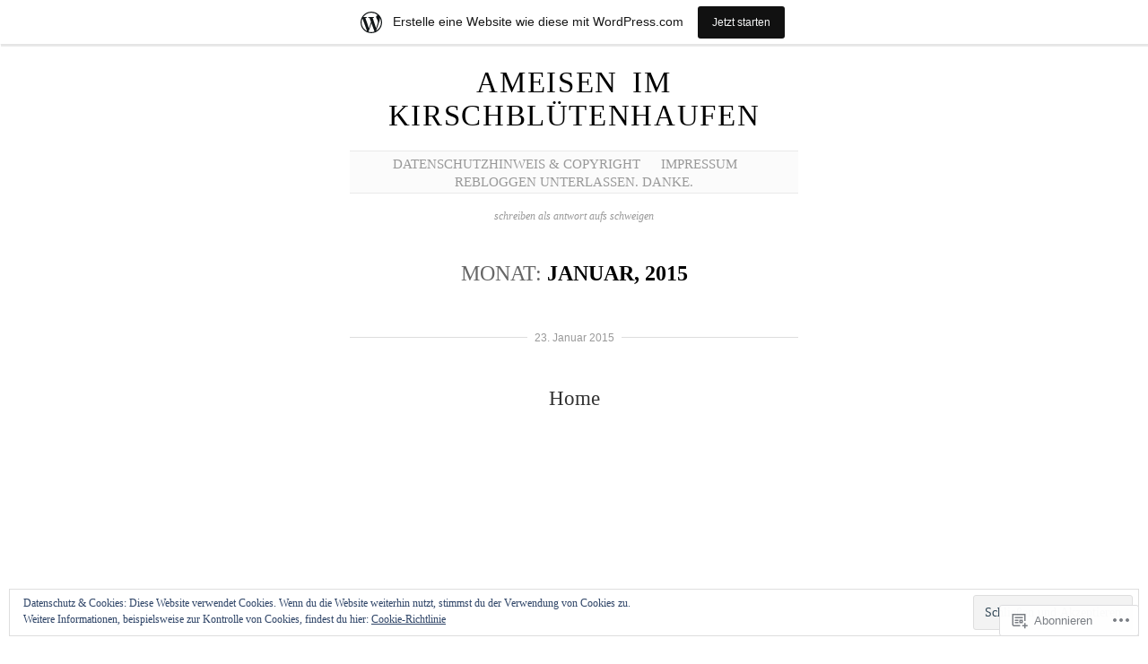

--- FILE ---
content_type: text/html; charset=UTF-8
request_url: https://stadtzottel.wordpress.com/2015/01/
body_size: 20387
content:
<!DOCTYPE html>
<!--[if IE 6]>
<html id="ie6" lang="de-DE">
<![endif]-->
<!--[if IE 7]>
<html id="ie7" lang="de-DE">
<![endif]-->
<!--[if IE 8]>
<html id="ie8" lang="de-DE">
<![endif]-->
<!--[if !(IE 6) & !(IE 7) & !(IE 8)]><!-->
<html lang="de-DE">
<!--<![endif]-->
<head>
	<meta charset="UTF-8" />
	<title>Januar | 2015 | ameisen im kirschblütenhaufen</title>

	<link rel="pingback" href="https://stadtzottel.wordpress.com/xmlrpc.php" />
	<!--[if lt IE 9]>
		<script src="https://s0.wp.com/wp-content/themes/pub/manifest/js/html5.js?m=1315596887i" type="text/javascript"></script>
	<![endif]-->

	<meta name='robots' content='max-image-preview:large' />
<link rel='dns-prefetch' href='//s0.wp.com' />
<link rel='dns-prefetch' href='//af.pubmine.com' />
<link rel="alternate" type="application/rss+xml" title="ameisen im kirschblütenhaufen &raquo; Feed" href="https://stadtzottel.wordpress.com/feed/" />
<link rel="alternate" type="application/rss+xml" title="ameisen im kirschblütenhaufen &raquo; Kommentar-Feed" href="https://stadtzottel.wordpress.com/comments/feed/" />
	<script type="text/javascript">
		/* <![CDATA[ */
		function addLoadEvent(func) {
			var oldonload = window.onload;
			if (typeof window.onload != 'function') {
				window.onload = func;
			} else {
				window.onload = function () {
					oldonload();
					func();
				}
			}
		}
		/* ]]> */
	</script>
	<link crossorigin='anonymous' rel='stylesheet' id='all-css-0-1' href='/_static/??-eJxljcEOwiAQRH9IXBsNxoPxW6Dd4lpYSHcJ6d+LF1PjdWbeG2jFjJkVWSFVU2INxAKNpoAqgLW3eSE00TVQTCU6RQHRLeJxFDnATuBjDl9FcuuCShyMdyv06W/yB+/eiWdi0g30iam/leo7zDSj6Id7pPtwtYO9nG72/HoDWgFIZQ==&cssminify=yes' type='text/css' media='all' />
<style id='wp-emoji-styles-inline-css'>

	img.wp-smiley, img.emoji {
		display: inline !important;
		border: none !important;
		box-shadow: none !important;
		height: 1em !important;
		width: 1em !important;
		margin: 0 0.07em !important;
		vertical-align: -0.1em !important;
		background: none !important;
		padding: 0 !important;
	}
/*# sourceURL=wp-emoji-styles-inline-css */
</style>
<link crossorigin='anonymous' rel='stylesheet' id='all-css-2-1' href='/wp-content/plugins/gutenberg-core/v22.4.0/build/styles/block-library/style.min.css?m=1768935615i&cssminify=yes' type='text/css' media='all' />
<style id='wp-block-library-inline-css'>
.has-text-align-justify {
	text-align:justify;
}
.has-text-align-justify{text-align:justify;}

/*# sourceURL=wp-block-library-inline-css */
</style><style id='global-styles-inline-css'>
:root{--wp--preset--aspect-ratio--square: 1;--wp--preset--aspect-ratio--4-3: 4/3;--wp--preset--aspect-ratio--3-4: 3/4;--wp--preset--aspect-ratio--3-2: 3/2;--wp--preset--aspect-ratio--2-3: 2/3;--wp--preset--aspect-ratio--16-9: 16/9;--wp--preset--aspect-ratio--9-16: 9/16;--wp--preset--color--black: #000000;--wp--preset--color--cyan-bluish-gray: #abb8c3;--wp--preset--color--white: #ffffff;--wp--preset--color--pale-pink: #f78da7;--wp--preset--color--vivid-red: #cf2e2e;--wp--preset--color--luminous-vivid-orange: #ff6900;--wp--preset--color--luminous-vivid-amber: #fcb900;--wp--preset--color--light-green-cyan: #7bdcb5;--wp--preset--color--vivid-green-cyan: #00d084;--wp--preset--color--pale-cyan-blue: #8ed1fc;--wp--preset--color--vivid-cyan-blue: #0693e3;--wp--preset--color--vivid-purple: #9b51e0;--wp--preset--gradient--vivid-cyan-blue-to-vivid-purple: linear-gradient(135deg,rgb(6,147,227) 0%,rgb(155,81,224) 100%);--wp--preset--gradient--light-green-cyan-to-vivid-green-cyan: linear-gradient(135deg,rgb(122,220,180) 0%,rgb(0,208,130) 100%);--wp--preset--gradient--luminous-vivid-amber-to-luminous-vivid-orange: linear-gradient(135deg,rgb(252,185,0) 0%,rgb(255,105,0) 100%);--wp--preset--gradient--luminous-vivid-orange-to-vivid-red: linear-gradient(135deg,rgb(255,105,0) 0%,rgb(207,46,46) 100%);--wp--preset--gradient--very-light-gray-to-cyan-bluish-gray: linear-gradient(135deg,rgb(238,238,238) 0%,rgb(169,184,195) 100%);--wp--preset--gradient--cool-to-warm-spectrum: linear-gradient(135deg,rgb(74,234,220) 0%,rgb(151,120,209) 20%,rgb(207,42,186) 40%,rgb(238,44,130) 60%,rgb(251,105,98) 80%,rgb(254,248,76) 100%);--wp--preset--gradient--blush-light-purple: linear-gradient(135deg,rgb(255,206,236) 0%,rgb(152,150,240) 100%);--wp--preset--gradient--blush-bordeaux: linear-gradient(135deg,rgb(254,205,165) 0%,rgb(254,45,45) 50%,rgb(107,0,62) 100%);--wp--preset--gradient--luminous-dusk: linear-gradient(135deg,rgb(255,203,112) 0%,rgb(199,81,192) 50%,rgb(65,88,208) 100%);--wp--preset--gradient--pale-ocean: linear-gradient(135deg,rgb(255,245,203) 0%,rgb(182,227,212) 50%,rgb(51,167,181) 100%);--wp--preset--gradient--electric-grass: linear-gradient(135deg,rgb(202,248,128) 0%,rgb(113,206,126) 100%);--wp--preset--gradient--midnight: linear-gradient(135deg,rgb(2,3,129) 0%,rgb(40,116,252) 100%);--wp--preset--font-size--small: 13px;--wp--preset--font-size--medium: 20px;--wp--preset--font-size--large: 36px;--wp--preset--font-size--x-large: 42px;--wp--preset--font-family--albert-sans: 'Albert Sans', sans-serif;--wp--preset--font-family--alegreya: Alegreya, serif;--wp--preset--font-family--arvo: Arvo, serif;--wp--preset--font-family--bodoni-moda: 'Bodoni Moda', serif;--wp--preset--font-family--bricolage-grotesque: 'Bricolage Grotesque', sans-serif;--wp--preset--font-family--cabin: Cabin, sans-serif;--wp--preset--font-family--chivo: Chivo, sans-serif;--wp--preset--font-family--commissioner: Commissioner, sans-serif;--wp--preset--font-family--cormorant: Cormorant, serif;--wp--preset--font-family--courier-prime: 'Courier Prime', monospace;--wp--preset--font-family--crimson-pro: 'Crimson Pro', serif;--wp--preset--font-family--dm-mono: 'DM Mono', monospace;--wp--preset--font-family--dm-sans: 'DM Sans', sans-serif;--wp--preset--font-family--dm-serif-display: 'DM Serif Display', serif;--wp--preset--font-family--domine: Domine, serif;--wp--preset--font-family--eb-garamond: 'EB Garamond', serif;--wp--preset--font-family--epilogue: Epilogue, sans-serif;--wp--preset--font-family--fahkwang: Fahkwang, sans-serif;--wp--preset--font-family--figtree: Figtree, sans-serif;--wp--preset--font-family--fira-sans: 'Fira Sans', sans-serif;--wp--preset--font-family--fjalla-one: 'Fjalla One', sans-serif;--wp--preset--font-family--fraunces: Fraunces, serif;--wp--preset--font-family--gabarito: Gabarito, system-ui;--wp--preset--font-family--ibm-plex-mono: 'IBM Plex Mono', monospace;--wp--preset--font-family--ibm-plex-sans: 'IBM Plex Sans', sans-serif;--wp--preset--font-family--ibarra-real-nova: 'Ibarra Real Nova', serif;--wp--preset--font-family--instrument-serif: 'Instrument Serif', serif;--wp--preset--font-family--inter: Inter, sans-serif;--wp--preset--font-family--josefin-sans: 'Josefin Sans', sans-serif;--wp--preset--font-family--jost: Jost, sans-serif;--wp--preset--font-family--libre-baskerville: 'Libre Baskerville', serif;--wp--preset--font-family--libre-franklin: 'Libre Franklin', sans-serif;--wp--preset--font-family--literata: Literata, serif;--wp--preset--font-family--lora: Lora, serif;--wp--preset--font-family--merriweather: Merriweather, serif;--wp--preset--font-family--montserrat: Montserrat, sans-serif;--wp--preset--font-family--newsreader: Newsreader, serif;--wp--preset--font-family--noto-sans-mono: 'Noto Sans Mono', sans-serif;--wp--preset--font-family--nunito: Nunito, sans-serif;--wp--preset--font-family--open-sans: 'Open Sans', sans-serif;--wp--preset--font-family--overpass: Overpass, sans-serif;--wp--preset--font-family--pt-serif: 'PT Serif', serif;--wp--preset--font-family--petrona: Petrona, serif;--wp--preset--font-family--piazzolla: Piazzolla, serif;--wp--preset--font-family--playfair-display: 'Playfair Display', serif;--wp--preset--font-family--plus-jakarta-sans: 'Plus Jakarta Sans', sans-serif;--wp--preset--font-family--poppins: Poppins, sans-serif;--wp--preset--font-family--raleway: Raleway, sans-serif;--wp--preset--font-family--roboto: Roboto, sans-serif;--wp--preset--font-family--roboto-slab: 'Roboto Slab', serif;--wp--preset--font-family--rubik: Rubik, sans-serif;--wp--preset--font-family--rufina: Rufina, serif;--wp--preset--font-family--sora: Sora, sans-serif;--wp--preset--font-family--source-sans-3: 'Source Sans 3', sans-serif;--wp--preset--font-family--source-serif-4: 'Source Serif 4', serif;--wp--preset--font-family--space-mono: 'Space Mono', monospace;--wp--preset--font-family--syne: Syne, sans-serif;--wp--preset--font-family--texturina: Texturina, serif;--wp--preset--font-family--urbanist: Urbanist, sans-serif;--wp--preset--font-family--work-sans: 'Work Sans', sans-serif;--wp--preset--spacing--20: 0.44rem;--wp--preset--spacing--30: 0.67rem;--wp--preset--spacing--40: 1rem;--wp--preset--spacing--50: 1.5rem;--wp--preset--spacing--60: 2.25rem;--wp--preset--spacing--70: 3.38rem;--wp--preset--spacing--80: 5.06rem;--wp--preset--shadow--natural: 6px 6px 9px rgba(0, 0, 0, 0.2);--wp--preset--shadow--deep: 12px 12px 50px rgba(0, 0, 0, 0.4);--wp--preset--shadow--sharp: 6px 6px 0px rgba(0, 0, 0, 0.2);--wp--preset--shadow--outlined: 6px 6px 0px -3px rgb(255, 255, 255), 6px 6px rgb(0, 0, 0);--wp--preset--shadow--crisp: 6px 6px 0px rgb(0, 0, 0);}:where(body) { margin: 0; }:where(.is-layout-flex){gap: 0.5em;}:where(.is-layout-grid){gap: 0.5em;}body .is-layout-flex{display: flex;}.is-layout-flex{flex-wrap: wrap;align-items: center;}.is-layout-flex > :is(*, div){margin: 0;}body .is-layout-grid{display: grid;}.is-layout-grid > :is(*, div){margin: 0;}body{padding-top: 0px;padding-right: 0px;padding-bottom: 0px;padding-left: 0px;}:root :where(.wp-element-button, .wp-block-button__link){background-color: #32373c;border-width: 0;color: #fff;font-family: inherit;font-size: inherit;font-style: inherit;font-weight: inherit;letter-spacing: inherit;line-height: inherit;padding-top: calc(0.667em + 2px);padding-right: calc(1.333em + 2px);padding-bottom: calc(0.667em + 2px);padding-left: calc(1.333em + 2px);text-decoration: none;text-transform: inherit;}.has-black-color{color: var(--wp--preset--color--black) !important;}.has-cyan-bluish-gray-color{color: var(--wp--preset--color--cyan-bluish-gray) !important;}.has-white-color{color: var(--wp--preset--color--white) !important;}.has-pale-pink-color{color: var(--wp--preset--color--pale-pink) !important;}.has-vivid-red-color{color: var(--wp--preset--color--vivid-red) !important;}.has-luminous-vivid-orange-color{color: var(--wp--preset--color--luminous-vivid-orange) !important;}.has-luminous-vivid-amber-color{color: var(--wp--preset--color--luminous-vivid-amber) !important;}.has-light-green-cyan-color{color: var(--wp--preset--color--light-green-cyan) !important;}.has-vivid-green-cyan-color{color: var(--wp--preset--color--vivid-green-cyan) !important;}.has-pale-cyan-blue-color{color: var(--wp--preset--color--pale-cyan-blue) !important;}.has-vivid-cyan-blue-color{color: var(--wp--preset--color--vivid-cyan-blue) !important;}.has-vivid-purple-color{color: var(--wp--preset--color--vivid-purple) !important;}.has-black-background-color{background-color: var(--wp--preset--color--black) !important;}.has-cyan-bluish-gray-background-color{background-color: var(--wp--preset--color--cyan-bluish-gray) !important;}.has-white-background-color{background-color: var(--wp--preset--color--white) !important;}.has-pale-pink-background-color{background-color: var(--wp--preset--color--pale-pink) !important;}.has-vivid-red-background-color{background-color: var(--wp--preset--color--vivid-red) !important;}.has-luminous-vivid-orange-background-color{background-color: var(--wp--preset--color--luminous-vivid-orange) !important;}.has-luminous-vivid-amber-background-color{background-color: var(--wp--preset--color--luminous-vivid-amber) !important;}.has-light-green-cyan-background-color{background-color: var(--wp--preset--color--light-green-cyan) !important;}.has-vivid-green-cyan-background-color{background-color: var(--wp--preset--color--vivid-green-cyan) !important;}.has-pale-cyan-blue-background-color{background-color: var(--wp--preset--color--pale-cyan-blue) !important;}.has-vivid-cyan-blue-background-color{background-color: var(--wp--preset--color--vivid-cyan-blue) !important;}.has-vivid-purple-background-color{background-color: var(--wp--preset--color--vivid-purple) !important;}.has-black-border-color{border-color: var(--wp--preset--color--black) !important;}.has-cyan-bluish-gray-border-color{border-color: var(--wp--preset--color--cyan-bluish-gray) !important;}.has-white-border-color{border-color: var(--wp--preset--color--white) !important;}.has-pale-pink-border-color{border-color: var(--wp--preset--color--pale-pink) !important;}.has-vivid-red-border-color{border-color: var(--wp--preset--color--vivid-red) !important;}.has-luminous-vivid-orange-border-color{border-color: var(--wp--preset--color--luminous-vivid-orange) !important;}.has-luminous-vivid-amber-border-color{border-color: var(--wp--preset--color--luminous-vivid-amber) !important;}.has-light-green-cyan-border-color{border-color: var(--wp--preset--color--light-green-cyan) !important;}.has-vivid-green-cyan-border-color{border-color: var(--wp--preset--color--vivid-green-cyan) !important;}.has-pale-cyan-blue-border-color{border-color: var(--wp--preset--color--pale-cyan-blue) !important;}.has-vivid-cyan-blue-border-color{border-color: var(--wp--preset--color--vivid-cyan-blue) !important;}.has-vivid-purple-border-color{border-color: var(--wp--preset--color--vivid-purple) !important;}.has-vivid-cyan-blue-to-vivid-purple-gradient-background{background: var(--wp--preset--gradient--vivid-cyan-blue-to-vivid-purple) !important;}.has-light-green-cyan-to-vivid-green-cyan-gradient-background{background: var(--wp--preset--gradient--light-green-cyan-to-vivid-green-cyan) !important;}.has-luminous-vivid-amber-to-luminous-vivid-orange-gradient-background{background: var(--wp--preset--gradient--luminous-vivid-amber-to-luminous-vivid-orange) !important;}.has-luminous-vivid-orange-to-vivid-red-gradient-background{background: var(--wp--preset--gradient--luminous-vivid-orange-to-vivid-red) !important;}.has-very-light-gray-to-cyan-bluish-gray-gradient-background{background: var(--wp--preset--gradient--very-light-gray-to-cyan-bluish-gray) !important;}.has-cool-to-warm-spectrum-gradient-background{background: var(--wp--preset--gradient--cool-to-warm-spectrum) !important;}.has-blush-light-purple-gradient-background{background: var(--wp--preset--gradient--blush-light-purple) !important;}.has-blush-bordeaux-gradient-background{background: var(--wp--preset--gradient--blush-bordeaux) !important;}.has-luminous-dusk-gradient-background{background: var(--wp--preset--gradient--luminous-dusk) !important;}.has-pale-ocean-gradient-background{background: var(--wp--preset--gradient--pale-ocean) !important;}.has-electric-grass-gradient-background{background: var(--wp--preset--gradient--electric-grass) !important;}.has-midnight-gradient-background{background: var(--wp--preset--gradient--midnight) !important;}.has-small-font-size{font-size: var(--wp--preset--font-size--small) !important;}.has-medium-font-size{font-size: var(--wp--preset--font-size--medium) !important;}.has-large-font-size{font-size: var(--wp--preset--font-size--large) !important;}.has-x-large-font-size{font-size: var(--wp--preset--font-size--x-large) !important;}.has-albert-sans-font-family{font-family: var(--wp--preset--font-family--albert-sans) !important;}.has-alegreya-font-family{font-family: var(--wp--preset--font-family--alegreya) !important;}.has-arvo-font-family{font-family: var(--wp--preset--font-family--arvo) !important;}.has-bodoni-moda-font-family{font-family: var(--wp--preset--font-family--bodoni-moda) !important;}.has-bricolage-grotesque-font-family{font-family: var(--wp--preset--font-family--bricolage-grotesque) !important;}.has-cabin-font-family{font-family: var(--wp--preset--font-family--cabin) !important;}.has-chivo-font-family{font-family: var(--wp--preset--font-family--chivo) !important;}.has-commissioner-font-family{font-family: var(--wp--preset--font-family--commissioner) !important;}.has-cormorant-font-family{font-family: var(--wp--preset--font-family--cormorant) !important;}.has-courier-prime-font-family{font-family: var(--wp--preset--font-family--courier-prime) !important;}.has-crimson-pro-font-family{font-family: var(--wp--preset--font-family--crimson-pro) !important;}.has-dm-mono-font-family{font-family: var(--wp--preset--font-family--dm-mono) !important;}.has-dm-sans-font-family{font-family: var(--wp--preset--font-family--dm-sans) !important;}.has-dm-serif-display-font-family{font-family: var(--wp--preset--font-family--dm-serif-display) !important;}.has-domine-font-family{font-family: var(--wp--preset--font-family--domine) !important;}.has-eb-garamond-font-family{font-family: var(--wp--preset--font-family--eb-garamond) !important;}.has-epilogue-font-family{font-family: var(--wp--preset--font-family--epilogue) !important;}.has-fahkwang-font-family{font-family: var(--wp--preset--font-family--fahkwang) !important;}.has-figtree-font-family{font-family: var(--wp--preset--font-family--figtree) !important;}.has-fira-sans-font-family{font-family: var(--wp--preset--font-family--fira-sans) !important;}.has-fjalla-one-font-family{font-family: var(--wp--preset--font-family--fjalla-one) !important;}.has-fraunces-font-family{font-family: var(--wp--preset--font-family--fraunces) !important;}.has-gabarito-font-family{font-family: var(--wp--preset--font-family--gabarito) !important;}.has-ibm-plex-mono-font-family{font-family: var(--wp--preset--font-family--ibm-plex-mono) !important;}.has-ibm-plex-sans-font-family{font-family: var(--wp--preset--font-family--ibm-plex-sans) !important;}.has-ibarra-real-nova-font-family{font-family: var(--wp--preset--font-family--ibarra-real-nova) !important;}.has-instrument-serif-font-family{font-family: var(--wp--preset--font-family--instrument-serif) !important;}.has-inter-font-family{font-family: var(--wp--preset--font-family--inter) !important;}.has-josefin-sans-font-family{font-family: var(--wp--preset--font-family--josefin-sans) !important;}.has-jost-font-family{font-family: var(--wp--preset--font-family--jost) !important;}.has-libre-baskerville-font-family{font-family: var(--wp--preset--font-family--libre-baskerville) !important;}.has-libre-franklin-font-family{font-family: var(--wp--preset--font-family--libre-franklin) !important;}.has-literata-font-family{font-family: var(--wp--preset--font-family--literata) !important;}.has-lora-font-family{font-family: var(--wp--preset--font-family--lora) !important;}.has-merriweather-font-family{font-family: var(--wp--preset--font-family--merriweather) !important;}.has-montserrat-font-family{font-family: var(--wp--preset--font-family--montserrat) !important;}.has-newsreader-font-family{font-family: var(--wp--preset--font-family--newsreader) !important;}.has-noto-sans-mono-font-family{font-family: var(--wp--preset--font-family--noto-sans-mono) !important;}.has-nunito-font-family{font-family: var(--wp--preset--font-family--nunito) !important;}.has-open-sans-font-family{font-family: var(--wp--preset--font-family--open-sans) !important;}.has-overpass-font-family{font-family: var(--wp--preset--font-family--overpass) !important;}.has-pt-serif-font-family{font-family: var(--wp--preset--font-family--pt-serif) !important;}.has-petrona-font-family{font-family: var(--wp--preset--font-family--petrona) !important;}.has-piazzolla-font-family{font-family: var(--wp--preset--font-family--piazzolla) !important;}.has-playfair-display-font-family{font-family: var(--wp--preset--font-family--playfair-display) !important;}.has-plus-jakarta-sans-font-family{font-family: var(--wp--preset--font-family--plus-jakarta-sans) !important;}.has-poppins-font-family{font-family: var(--wp--preset--font-family--poppins) !important;}.has-raleway-font-family{font-family: var(--wp--preset--font-family--raleway) !important;}.has-roboto-font-family{font-family: var(--wp--preset--font-family--roboto) !important;}.has-roboto-slab-font-family{font-family: var(--wp--preset--font-family--roboto-slab) !important;}.has-rubik-font-family{font-family: var(--wp--preset--font-family--rubik) !important;}.has-rufina-font-family{font-family: var(--wp--preset--font-family--rufina) !important;}.has-sora-font-family{font-family: var(--wp--preset--font-family--sora) !important;}.has-source-sans-3-font-family{font-family: var(--wp--preset--font-family--source-sans-3) !important;}.has-source-serif-4-font-family{font-family: var(--wp--preset--font-family--source-serif-4) !important;}.has-space-mono-font-family{font-family: var(--wp--preset--font-family--space-mono) !important;}.has-syne-font-family{font-family: var(--wp--preset--font-family--syne) !important;}.has-texturina-font-family{font-family: var(--wp--preset--font-family--texturina) !important;}.has-urbanist-font-family{font-family: var(--wp--preset--font-family--urbanist) !important;}.has-work-sans-font-family{font-family: var(--wp--preset--font-family--work-sans) !important;}
/*# sourceURL=global-styles-inline-css */
</style>

<style id='classic-theme-styles-inline-css'>
.wp-block-button__link{background-color:#32373c;border-radius:9999px;box-shadow:none;color:#fff;font-size:1.125em;padding:calc(.667em + 2px) calc(1.333em + 2px);text-decoration:none}.wp-block-file__button{background:#32373c;color:#fff}.wp-block-accordion-heading{margin:0}.wp-block-accordion-heading__toggle{background-color:inherit!important;color:inherit!important}.wp-block-accordion-heading__toggle:not(:focus-visible){outline:none}.wp-block-accordion-heading__toggle:focus,.wp-block-accordion-heading__toggle:hover{background-color:inherit!important;border:none;box-shadow:none;color:inherit;padding:var(--wp--preset--spacing--20,1em) 0;text-decoration:none}.wp-block-accordion-heading__toggle:focus-visible{outline:auto;outline-offset:0}
/*# sourceURL=/wp-content/plugins/gutenberg-core/v22.4.0/build/styles/block-library/classic.min.css */
</style>
<link crossorigin='anonymous' rel='stylesheet' id='all-css-4-1' href='/_static/??-eJx9jsEKwjAQRH/IzRJbtB7Eb2nSVaPZdOkmLf69EaEKgpc5DO8Ng4uAH1OmlFFiuYSk6EcXR39X3BrbGQsaWCLBRLNpcQiaVwI0PyIZr7rBryEu8NmaqPYsfX4RTEPoKRJX7J+2SHXAOZlIFWpyKAz5WkX98d41SnHIfQpnqg/XYyc+2n1rd4emabrbE15CV6w=&cssminify=yes' type='text/css' media='all' />
<link crossorigin='anonymous' rel='stylesheet' id='all-css-6-1' href='/_static/??-eJzTLy/QTc7PK0nNK9HPLdUtyClNz8wr1i9KTcrJTwcy0/WTi5G5ekCujj52Temp+bo5+cmJJZn5eSgc3bScxMwikFb7XFtDE1NLExMLc0OTLACohS2q&cssminify=yes' type='text/css' media='all' />
<link crossorigin='anonymous' rel='stylesheet' id='print-css-7-1' href='/wp-content/mu-plugins/global-print/global-print.css?m=1465851035i&cssminify=yes' type='text/css' media='print' />
<style id='jetpack-global-styles-frontend-style-inline-css'>
:root { --font-headings: unset; --font-base: unset; --font-headings-default: -apple-system,BlinkMacSystemFont,"Segoe UI",Roboto,Oxygen-Sans,Ubuntu,Cantarell,"Helvetica Neue",sans-serif; --font-base-default: -apple-system,BlinkMacSystemFont,"Segoe UI",Roboto,Oxygen-Sans,Ubuntu,Cantarell,"Helvetica Neue",sans-serif;}
/*# sourceURL=jetpack-global-styles-frontend-style-inline-css */
</style>
<link crossorigin='anonymous' rel='stylesheet' id='all-css-10-1' href='/wp-content/themes/h4/global.css?m=1420737423i&cssminify=yes' type='text/css' media='all' />
<script type="text/javascript" id="wpcom-actionbar-placeholder-js-extra">
/* <![CDATA[ */
var actionbardata = {"siteID":"55541788","postID":"0","siteURL":"https://stadtzottel.wordpress.com","xhrURL":"https://stadtzottel.wordpress.com/wp-admin/admin-ajax.php","nonce":"599d797d32","isLoggedIn":"","statusMessage":"","subsEmailDefault":"instantly","proxyScriptUrl":"https://s0.wp.com/wp-content/js/wpcom-proxy-request.js?m=1513050504i&amp;ver=20211021","i18n":{"followedText":"Neue Beitr\u00e4ge von dieser Website erscheinen nun in deinem \u003Ca href=\"https://wordpress.com/reader\"\u003EReader\u003C/a\u003E","foldBar":"Diese Leiste einklappen","unfoldBar":"Diese Leiste aufklappen","shortLinkCopied":"Kurzlink in Zwischenablage kopiert"}};
//# sourceURL=wpcom-actionbar-placeholder-js-extra
/* ]]> */
</script>
<script type="text/javascript" id="jetpack-mu-wpcom-settings-js-before">
/* <![CDATA[ */
var JETPACK_MU_WPCOM_SETTINGS = {"assetsUrl":"https://s0.wp.com/wp-content/mu-plugins/jetpack-mu-wpcom-plugin/moon/jetpack_vendor/automattic/jetpack-mu-wpcom/src/build/"};
//# sourceURL=jetpack-mu-wpcom-settings-js-before
/* ]]> */
</script>
<script crossorigin='anonymous' type='text/javascript'  src='/_static/??/wp-content/js/rlt-proxy.js,/wp-content/blog-plugins/wordads-classes/js/cmp/v2/cmp-non-gdpr.js?m=1720530689j'></script>
<script type="text/javascript" id="rlt-proxy-js-after">
/* <![CDATA[ */
	rltInitialize( {"token":null,"iframeOrigins":["https:\/\/widgets.wp.com"]} );
//# sourceURL=rlt-proxy-js-after
/* ]]> */
</script>
<link rel="EditURI" type="application/rsd+xml" title="RSD" href="https://stadtzottel.wordpress.com/xmlrpc.php?rsd" />
<meta name="generator" content="WordPress.com" />

<!-- Jetpack Open Graph Tags -->
<meta property="og:type" content="website" />
<meta property="og:title" content="Januar 2015 &#8211; ameisen im kirschblütenhaufen" />
<meta property="og:site_name" content="ameisen im kirschblütenhaufen" />
<meta property="og:image" content="https://s0.wp.com/i/blank.jpg?m=1383295312i" />
<meta property="og:image:width" content="200" />
<meta property="og:image:height" content="200" />
<meta property="og:image:alt" content="" />
<meta property="og:locale" content="de_DE" />
<meta property="fb:app_id" content="249643311490" />

<!-- End Jetpack Open Graph Tags -->
<link rel="shortcut icon" type="image/x-icon" href="https://s0.wp.com/i/favicon.ico?m=1713425267i" sizes="16x16 24x24 32x32 48x48" />
<link rel="icon" type="image/x-icon" href="https://s0.wp.com/i/favicon.ico?m=1713425267i" sizes="16x16 24x24 32x32 48x48" />
<link rel="apple-touch-icon" href="https://s0.wp.com/i/webclip.png?m=1713868326i" />
<link rel='openid.server' href='https://stadtzottel.wordpress.com/?openidserver=1' />
<link rel='openid.delegate' href='https://stadtzottel.wordpress.com/' />
<link rel="search" type="application/opensearchdescription+xml" href="https://stadtzottel.wordpress.com/osd.xml" title="ameisen im kirschblütenhaufen" />
<link rel="search" type="application/opensearchdescription+xml" href="https://s1.wp.com/opensearch.xml" title="WordPress.com" />
<style type="text/css">.recentcomments a{display:inline !important;padding:0 !important;margin:0 !important;}</style>		<style type="text/css">
			.recentcomments a {
				display: inline !important;
				padding: 0 !important;
				margin: 0 !important;
			}

			table.recentcommentsavatartop img.avatar, table.recentcommentsavatarend img.avatar {
				border: 0px;
				margin: 0;
			}

			table.recentcommentsavatartop a, table.recentcommentsavatarend a {
				border: 0px !important;
				background-color: transparent !important;
			}

			td.recentcommentsavatarend, td.recentcommentsavatartop {
				padding: 0px 0px 1px 0px;
				margin: 0px;
			}

			td.recentcommentstextend {
				border: none !important;
				padding: 0px 0px 2px 10px;
			}

			.rtl td.recentcommentstextend {
				padding: 0px 10px 2px 0px;
			}

			td.recentcommentstexttop {
				border: none;
				padding: 0px 0px 0px 10px;
			}

			.rtl td.recentcommentstexttop {
				padding: 0px 10px 0px 0px;
			}
		</style>
		<meta name="description" content="6 Beiträge von wolkenbeobachterin am January 2015 veröffentlicht" />
<script type="text/javascript">
/* <![CDATA[ */
var wa_client = {}; wa_client.cmd = []; wa_client.config = { 'blog_id': 55541788, 'blog_language': 'de', 'is_wordads': false, 'hosting_type': 0, 'afp_account_id': null, 'afp_host_id': 5038568878849053, 'theme': 'pub/manifest', '_': { 'title': 'Werbung', 'privacy_settings': 'Datenschutz-Einstellungen' }, 'formats': [ 'belowpost', 'bottom_sticky', 'sidebar_sticky_right', 'sidebar', 'gutenberg_rectangle', 'gutenberg_leaderboard', 'gutenberg_mobile_leaderboard', 'gutenberg_skyscraper' ] };
/* ]]> */
</script>
		<script type="text/javascript">

			window.doNotSellCallback = function() {

				var linkElements = [
					'a[href="https://wordpress.com/?ref=footer_blog"]',
					'a[href="https://wordpress.com/?ref=footer_website"]',
					'a[href="https://wordpress.com/?ref=vertical_footer"]',
					'a[href^="https://wordpress.com/?ref=footer_segment_"]',
				].join(',');

				var dnsLink = document.createElement( 'a' );
				dnsLink.href = 'https://wordpress.com/de/advertising-program-optout/';
				dnsLink.classList.add( 'do-not-sell-link' );
				dnsLink.rel = 'nofollow';
				dnsLink.style.marginLeft = '0.5em';
				dnsLink.textContent = 'Meine persönlichen Informationen nicht verkaufen oder weitergeben';

				var creditLinks = document.querySelectorAll( linkElements );

				if ( 0 === creditLinks.length ) {
					return false;
				}

				Array.prototype.forEach.call( creditLinks, function( el ) {
					el.insertAdjacentElement( 'afterend', dnsLink );
				});

				return true;
			};

		</script>
		<script type="text/javascript">
	window.google_analytics_uacct = "UA-52447-2";
</script>

<script type="text/javascript">
	var _gaq = _gaq || [];
	_gaq.push(['_setAccount', 'UA-52447-2']);
	_gaq.push(['_gat._anonymizeIp']);
	_gaq.push(['_setDomainName', 'wordpress.com']);
	_gaq.push(['_initData']);
	_gaq.push(['_trackPageview']);

	(function() {
		var ga = document.createElement('script'); ga.type = 'text/javascript'; ga.async = true;
		ga.src = ('https:' == document.location.protocol ? 'https://ssl' : 'http://www') + '.google-analytics.com/ga.js';
		(document.getElementsByTagName('head')[0] || document.getElementsByTagName('body')[0]).appendChild(ga);
	})();
</script>
<link crossorigin='anonymous' rel='stylesheet' id='all-css-2-3' href='/wp-content/mu-plugins/jetpack-plugin/moon/_inc/build/subscriptions/subscriptions.min.css?m=1753976312i&cssminify=yes' type='text/css' media='all' />
</head>

<body class="archive date wp-theme-pubmanifest customizer-styles-applied jetpack-reblog-enabled has-marketing-bar has-marketing-bar-theme-manifest">

<div id="site-wrapper">
	<h1 class="vcard author" id="site-title"><a href="https://stadtzottel.wordpress.com/" title="Startseite" class="fn">ameisen im kirschblütenhaufen</a></h1>
	<nav id="main-nav">
			<ul>
		<li class="page_item page-item-10"><a href="https://stadtzottel.wordpress.com/copyright/">Datenschutzhinweis &amp; COPYRIGHT</a></li>
<li class="page_item page-item-5930"><a href="https://stadtzottel.wordpress.com/impressum/">Impressum</a></li>
<li class="page_item page-item-1"><a href="https://stadtzottel.wordpress.com/eine-seite/">REBLOGGEN UNTERLASSEN. DANKE.</a></li>
	</ul>
	</nav>
		<div id="site-description">
		schreiben als antwort aufs schweigen	</div>

		<h2 class="archive-title">Monat: <strong>Januar, 2015</strong></h2>

	
	<div id="core-content" class="hfeed">

	
				
			
<div class="post-3498 post type-post status-publish format-standard hentry category-musik tag-musik" id="post-3498">
			<h5 class="post-date"><abbr class="published">
				<a href="https://stadtzottel.wordpress.com/2015/01/23/home/">23. Januar 2015</a></abbr></h5>
		<div class="post-content">
		<h3 class="entry-title"><a href="https://stadtzottel.wordpress.com/2015/01/23/home/" rel="bookmark">Home</a></h3>		
		<div class="entry-content">
			<p><span class="embed-youtube" style="text-align:center; display: block;"><iframe class="youtube-player" width="500" height="282" src="https://www.youtube.com/embed/wN-ZlttIauw?version=3&#038;rel=1&#038;showsearch=0&#038;showinfo=1&#038;iv_load_policy=1&#038;fs=1&#038;hl=de&#038;autohide=2&#038;wmode=transparent" allowfullscreen="true" style="border:0;" sandbox="allow-scripts allow-same-origin allow-popups allow-presentation allow-popups-to-escape-sandbox"></iframe></span></p>
					</div>
	</div>
	<div class="post-meta">
		<div class="comments">
					<a href="https://stadtzottel.wordpress.com/2015/01/23/home/#comments">17 Kommentare</a>				</div>
	</div>
</div>
		
			
<div class="post-3496 post type-post status-publish format-standard hentry category-zitate tag-erkenntnis tag-franz-kafka tag-leben tag-mensch tag-wahrheit tag-zitat" id="post-3496">
			<h5 class="post-date"><abbr class="published">
				<a href="https://stadtzottel.wordpress.com/2015/01/23/3496/">23. Januar 2015</a></abbr></h5>
		<div class="post-content">
		<h3 class="entry-title"><a href="https://stadtzottel.wordpress.com/2015/01/23/3496/" rel="bookmark">&#8230;</a></h3>		
		<div class="entry-content">
			<p><strong>&#8222;Die Wahrheit ist das, was jeder Mensch zum Leben </strong><strong>braucht und doch von niemand bekommen oder </strong><strong>erstehen kann. Jeder Mensch muß sie aus dem </strong><strong>eigenen Innern immer wieder produzieren, sonst </strong><strong>vergeht er. Leben ohne Wahrheit ist unmöglich. </strong><strong>Die Wahrheit ist vielleicht das Leben selbst.</strong></p>
<p>(Franz Kafka)</p>
<div id="atatags-370373-69741c6b15a21">
		<script type="text/javascript">
			__ATA = window.__ATA || {};
			__ATA.cmd = window.__ATA.cmd || [];
			__ATA.cmd.push(function() {
				__ATA.initVideoSlot('atatags-370373-69741c6b15a21', {
					sectionId: '370373',
					format: 'inread'
				});
			});
		</script>
	</div>					</div>
	</div>
	<div class="post-meta">
		<div class="comments">
					<a href="https://stadtzottel.wordpress.com/2015/01/23/3496/#comments">17 Kommentare</a>				</div>
	</div>
</div>
		
			
<div class="post-3493 post type-post status-publish format-standard hentry category-video tag-film tag-menschlichkeit tag-mitgefuhl tag-worte" id="post-3493">
			<h5 class="post-date"><abbr class="published">
				<a href="https://stadtzottel.wordpress.com/2015/01/19/the-power-of-words/">19. Januar 2015</a></abbr></h5>
		<div class="post-content">
		<h3 class="entry-title"><a href="https://stadtzottel.wordpress.com/2015/01/19/the-power-of-words/" rel="bookmark">The Power of&nbsp;Words</a></h3>		
		<div class="entry-content">
			<p><span class="embed-youtube" style="text-align:center; display: block;"><iframe class="youtube-player" width="500" height="282" src="https://www.youtube.com/embed/Hzgzim5m7oU?version=3&#038;rel=1&#038;showsearch=0&#038;showinfo=1&#038;iv_load_policy=1&#038;fs=1&#038;hl=de&#038;autohide=2&#038;wmode=transparent" allowfullscreen="true" style="border:0;" sandbox="allow-scripts allow-same-origin allow-popups allow-presentation allow-popups-to-escape-sandbox"></iframe></span></p>
					</div>
	</div>
	<div class="post-meta">
		<div class="comments">
					<a href="https://stadtzottel.wordpress.com/2015/01/19/the-power-of-words/#comments">21 Kommentare</a>				</div>
	</div>
</div>
		
			
<div class="post-3474 post type-post status-publish format-standard hentry category-musik tag-musik tag-soundtrack" id="post-3474">
			<h5 class="post-date"><abbr class="published">
				<a href="https://stadtzottel.wordpress.com/2015/01/10/go-solo/">10. Januar 2015</a></abbr></h5>
		<div class="post-content">
		<h3 class="entry-title"><a href="https://stadtzottel.wordpress.com/2015/01/10/go-solo/" rel="bookmark">Go solo</a></h3>		
		<div class="entry-content">
			<p><span class="embed-youtube" style="text-align:center; display: block;"><iframe class="youtube-player" width="500" height="282" src="https://www.youtube.com/embed/gSgAlin8Ox8?version=3&#038;rel=1&#038;showsearch=0&#038;showinfo=1&#038;iv_load_policy=1&#038;fs=1&#038;hl=de&#038;autohide=2&#038;wmode=transparent" allowfullscreen="true" style="border:0;" sandbox="allow-scripts allow-same-origin allow-popups allow-presentation allow-popups-to-escape-sandbox"></iframe></span></p>
					</div>
	</div>
	<div class="post-meta">
		<div class="comments">
					<a href="https://stadtzottel.wordpress.com/2015/01/10/go-solo/#comments">20 Kommentare</a>				</div>
	</div>
</div>
		
			
<div class="post-3467 post type-post status-publish format-standard hentry category-zitate tag-m-beattie tag-zitat" id="post-3467">
			<h5 class="post-date"><abbr class="published">
				<a href="https://stadtzottel.wordpress.com/2015/01/06/3467/">6. Januar 2015</a></abbr></h5>
		<div class="post-content">
		<h3 class="entry-title"><a href="https://stadtzottel.wordpress.com/2015/01/06/3467/" rel="bookmark">&#8230;</a></h3>		
		<div class="entry-content">
			<p style="text-align:center;"><strong>&#8222;Wenn andere uns nicht, oder nicht in angemessener Form lieben konnten, liegt der Fehler nicht bei uns.&#8220;</strong></p>
<p style="text-align:center;">(M. Beattie)</p>
<p style="text-align:center;">
<p style="text-align:center;">.</p>
					</div>
	</div>
	<div class="post-meta">
		<div class="comments">
					<a href="https://stadtzottel.wordpress.com/2015/01/06/3467/#comments">52 Kommentare</a>				</div>
	</div>
</div>
		
			
<div class="post-3462 post type-post status-publish format-standard hentry category-video tag-kurzfilm" id="post-3462">
			<h5 class="post-date"><abbr class="published">
				<a href="https://stadtzottel.wordpress.com/2015/01/02/the-most-beautiful-thing/">2. Januar 2015</a></abbr></h5>
		<div class="post-content">
		<h3 class="entry-title"><a href="https://stadtzottel.wordpress.com/2015/01/02/the-most-beautiful-thing/" rel="bookmark">The Most Beautiful&nbsp;Thing</a></h3>		
		<div class="entry-content">
			<p><span class="embed-youtube" style="text-align:center; display: block;"><iframe class="youtube-player" width="500" height="282" src="https://www.youtube.com/embed/IP8psM4LWXk?version=3&#038;rel=1&#038;showsearch=0&#038;showinfo=1&#038;iv_load_policy=1&#038;fs=1&#038;hl=de&#038;autohide=2&#038;wmode=transparent" allowfullscreen="true" style="border:0;" sandbox="allow-scripts allow-same-origin allow-popups allow-presentation allow-popups-to-escape-sandbox"></iframe></span></p>
					</div>
	</div>
	<div class="post-meta">
		<div class="comments">
					<a href="https://stadtzottel.wordpress.com/2015/01/02/the-most-beautiful-thing/#comments">18 Kommentare</a>				</div>
	</div>
</div>
		
	<div class="navigation">
		<div class="prev"></div>
		<div class="next"></div>
	</div>

	
	</div><!-- #core-content -->


</div><!-- #site-wrapper -->

<div id="footer">

	
<div id="supplementary" class="two">

		<div id="first" class="widget-area" role="complementary">
		<aside id="search-2" class="widget widget_search"><form role="search" method="get" id="searchform" class="searchform" action="https://stadtzottel.wordpress.com/">
				<div>
					<label class="screen-reader-text" for="s">Suche nach:</label>
					<input type="text" value="" name="s" id="s" />
					<input type="submit" id="searchsubmit" value="Suche" />
				</div>
			</form></aside>
		<aside id="recent-posts-2" class="widget widget_recent_entries">
		<h4 class="widget-title">Aktuelle Beiträge</h4>
		<ul>
											<li>
					<a href="https://stadtzottel.wordpress.com/2025/04/06/jonathan-meese-im-interview/">Jonathan Meese im&nbsp;Interview</a>
									</li>
											<li>
					<a href="https://stadtzottel.wordpress.com/2025/03/27/spirituelle-pioniere-to-whom-it-may-concern/">spirituelle pioniere / to whom it may&nbsp;concern</a>
									</li>
											<li>
					<a href="https://stadtzottel.wordpress.com/2025/03/26/hang-on-to-your-love/">hang on to your&nbsp;love</a>
									</li>
											<li>
					<a href="https://stadtzottel.wordpress.com/2025/03/25/marshmallow-unicorn/">marshmallow unicorn</a>
									</li>
											<li>
					<a href="https://stadtzottel.wordpress.com/2025/03/23/was-hier-los-ist/">was hier los&nbsp;ist</a>
									</li>
					</ul>

		</aside><aside id="recent-comments-2" class="widget widget_recent_comments"><h4 class="widget-title">Neueste Kommentare</h4>				<table class="recentcommentsavatar" cellspacing="0" cellpadding="0" border="0">
					<tr><td title="Käthe Knobloch" class="recentcommentsavatartop" style="height:48px; width:48px;"><a href="http://bittemito.wordpress.com" rel="nofollow"><img referrerpolicy="no-referrer" alt='Avatar von Käthe Knobloch' src='https://0.gravatar.com/avatar/f081973cd29094b30f0293fe09797e6edc388429522e96632c1cca279a2afbf1?s=48&#038;d=identicon&#038;r=G' srcset='https://0.gravatar.com/avatar/f081973cd29094b30f0293fe09797e6edc388429522e96632c1cca279a2afbf1?s=48&#038;d=identicon&#038;r=G 1x, https://0.gravatar.com/avatar/f081973cd29094b30f0293fe09797e6edc388429522e96632c1cca279a2afbf1?s=72&#038;d=identicon&#038;r=G 1.5x, https://0.gravatar.com/avatar/f081973cd29094b30f0293fe09797e6edc388429522e96632c1cca279a2afbf1?s=96&#038;d=identicon&#038;r=G 2x, https://0.gravatar.com/avatar/f081973cd29094b30f0293fe09797e6edc388429522e96632c1cca279a2afbf1?s=144&#038;d=identicon&#038;r=G 3x, https://0.gravatar.com/avatar/f081973cd29094b30f0293fe09797e6edc388429522e96632c1cca279a2afbf1?s=192&#038;d=identicon&#038;r=G 4x' class='avatar avatar-48' height='48' width='48' loading='lazy' decoding='async' /></a></td><td class="recentcommentstexttop" style=""><a href="http://bittemito.wordpress.com" rel="nofollow">Käthe Knobloch</a> bei <a href="https://stadtzottel.wordpress.com/2025/03/26/hang-on-to-your-love/comment-page-1/#comment-18361">hang on to your&nbsp;love</a></td></tr><tr><td title="ee." class="recentcommentsavatarend" style="height:48px; width:48px;"><a href="https://teetassenblog.wordpress.com/" rel="nofollow"><img referrerpolicy="no-referrer" alt='Avatar von ee.' src='https://0.gravatar.com/avatar/94819e92fa66404246681f68dda0ed7dd45588591f8cea310a122331528e1fdc?s=48&#038;d=identicon&#038;r=G' srcset='https://0.gravatar.com/avatar/94819e92fa66404246681f68dda0ed7dd45588591f8cea310a122331528e1fdc?s=48&#038;d=identicon&#038;r=G 1x, https://0.gravatar.com/avatar/94819e92fa66404246681f68dda0ed7dd45588591f8cea310a122331528e1fdc?s=72&#038;d=identicon&#038;r=G 1.5x, https://0.gravatar.com/avatar/94819e92fa66404246681f68dda0ed7dd45588591f8cea310a122331528e1fdc?s=96&#038;d=identicon&#038;r=G 2x, https://0.gravatar.com/avatar/94819e92fa66404246681f68dda0ed7dd45588591f8cea310a122331528e1fdc?s=144&#038;d=identicon&#038;r=G 3x, https://0.gravatar.com/avatar/94819e92fa66404246681f68dda0ed7dd45588591f8cea310a122331528e1fdc?s=192&#038;d=identicon&#038;r=G 4x' class='avatar avatar-48' height='48' width='48' loading='lazy' decoding='async' /></a></td><td class="recentcommentstextend" style=""><a href="https://teetassenblog.wordpress.com/" rel="nofollow">ee.</a> bei <a href="https://stadtzottel.wordpress.com/2024/11/11/monday-mushrooms/comment-page-1/#comment-18360">monday mushrooms</a></td></tr><tr><td title="Michael Meiser" class="recentcommentsavatarend" style="height:48px; width:48px;"><a href="http://jenseitsmeinerlinsen.wordpress.com" rel="nofollow"><img referrerpolicy="no-referrer" alt='Avatar von Michael Meiser' src='https://1.gravatar.com/avatar/146dae00c9c7a2148e01fb09ca733f05ed86013eaaa13f2867bc07cd43ebb291?s=48&#038;d=identicon&#038;r=G' srcset='https://1.gravatar.com/avatar/146dae00c9c7a2148e01fb09ca733f05ed86013eaaa13f2867bc07cd43ebb291?s=48&#038;d=identicon&#038;r=G 1x, https://1.gravatar.com/avatar/146dae00c9c7a2148e01fb09ca733f05ed86013eaaa13f2867bc07cd43ebb291?s=72&#038;d=identicon&#038;r=G 1.5x, https://1.gravatar.com/avatar/146dae00c9c7a2148e01fb09ca733f05ed86013eaaa13f2867bc07cd43ebb291?s=96&#038;d=identicon&#038;r=G 2x, https://1.gravatar.com/avatar/146dae00c9c7a2148e01fb09ca733f05ed86013eaaa13f2867bc07cd43ebb291?s=144&#038;d=identicon&#038;r=G 3x, https://1.gravatar.com/avatar/146dae00c9c7a2148e01fb09ca733f05ed86013eaaa13f2867bc07cd43ebb291?s=192&#038;d=identicon&#038;r=G 4x' class='avatar avatar-48' height='48' width='48' loading='lazy' decoding='async' /></a></td><td class="recentcommentstextend" style=""><a href="http://jenseitsmeinerlinsen.wordpress.com" rel="nofollow">Michael Meiser</a> bei <a href="https://stadtzottel.wordpress.com/2024/11/23/ringelblume/comment-page-1/#comment-18359">Ringelblume</a></td></tr><tr><td title="Ulrike Sokul" class="recentcommentsavatarend" style="height:48px; width:48px;"><a href="http://leselebenszeichen.wordpress.com" rel="nofollow"><img referrerpolicy="no-referrer" alt='Avatar von Ulrike Sokul' src='https://0.gravatar.com/avatar/607f5bda0bcf9d4818073b8c6b5d83ed7c1928f6f2a7b1d6405202df3fcbaca7?s=48&#038;d=identicon&#038;r=G' srcset='https://0.gravatar.com/avatar/607f5bda0bcf9d4818073b8c6b5d83ed7c1928f6f2a7b1d6405202df3fcbaca7?s=48&#038;d=identicon&#038;r=G 1x, https://0.gravatar.com/avatar/607f5bda0bcf9d4818073b8c6b5d83ed7c1928f6f2a7b1d6405202df3fcbaca7?s=72&#038;d=identicon&#038;r=G 1.5x, https://0.gravatar.com/avatar/607f5bda0bcf9d4818073b8c6b5d83ed7c1928f6f2a7b1d6405202df3fcbaca7?s=96&#038;d=identicon&#038;r=G 2x, https://0.gravatar.com/avatar/607f5bda0bcf9d4818073b8c6b5d83ed7c1928f6f2a7b1d6405202df3fcbaca7?s=144&#038;d=identicon&#038;r=G 3x, https://0.gravatar.com/avatar/607f5bda0bcf9d4818073b8c6b5d83ed7c1928f6f2a7b1d6405202df3fcbaca7?s=192&#038;d=identicon&#038;r=G 4x' class='avatar avatar-48' height='48' width='48' loading='lazy' decoding='async' /></a></td><td class="recentcommentstextend" style=""><a href="http://leselebenszeichen.wordpress.com" rel="nofollow">Ulrike Sokul</a> bei <a href="https://stadtzottel.wordpress.com/2025/03/27/spirituelle-pioniere-to-whom-it-may-concern/comment-page-1/#comment-18358">spirituelle pioniere / to whom&hellip;</a></td></tr><tr><td title="Michael Meiser" class="recentcommentsavatarend" style="height:48px; width:48px;"><a href="http://jenseitsmeinerlinsen.wordpress.com" rel="nofollow"><img referrerpolicy="no-referrer" alt='Avatar von Michael Meiser' src='https://1.gravatar.com/avatar/146dae00c9c7a2148e01fb09ca733f05ed86013eaaa13f2867bc07cd43ebb291?s=48&#038;d=identicon&#038;r=G' srcset='https://1.gravatar.com/avatar/146dae00c9c7a2148e01fb09ca733f05ed86013eaaa13f2867bc07cd43ebb291?s=48&#038;d=identicon&#038;r=G 1x, https://1.gravatar.com/avatar/146dae00c9c7a2148e01fb09ca733f05ed86013eaaa13f2867bc07cd43ebb291?s=72&#038;d=identicon&#038;r=G 1.5x, https://1.gravatar.com/avatar/146dae00c9c7a2148e01fb09ca733f05ed86013eaaa13f2867bc07cd43ebb291?s=96&#038;d=identicon&#038;r=G 2x, https://1.gravatar.com/avatar/146dae00c9c7a2148e01fb09ca733f05ed86013eaaa13f2867bc07cd43ebb291?s=144&#038;d=identicon&#038;r=G 3x, https://1.gravatar.com/avatar/146dae00c9c7a2148e01fb09ca733f05ed86013eaaa13f2867bc07cd43ebb291?s=192&#038;d=identicon&#038;r=G 4x' class='avatar avatar-48' height='48' width='48' loading='lazy' decoding='async' /></a></td><td class="recentcommentstextend" style=""><a href="http://jenseitsmeinerlinsen.wordpress.com" rel="nofollow">Michael Meiser</a> bei <a href="https://stadtzottel.wordpress.com/2025/03/23/was-hier-los-ist/comment-page-1/#comment-18356">was hier los&nbsp;ist</a></td></tr>				</table>
				</aside><aside id="archives-2" class="widget widget_archive"><h4 class="widget-title">Archiv</h4>
			<ul>
					<li><a href='https://stadtzottel.wordpress.com/2025/04/'>April 2025</a></li>
	<li><a href='https://stadtzottel.wordpress.com/2025/03/'>März 2025</a></li>
	<li><a href='https://stadtzottel.wordpress.com/2025/02/'>Februar 2025</a></li>
	<li><a href='https://stadtzottel.wordpress.com/2025/01/'>Januar 2025</a></li>
	<li><a href='https://stadtzottel.wordpress.com/2024/12/'>Dezember 2024</a></li>
	<li><a href='https://stadtzottel.wordpress.com/2024/11/'>November 2024</a></li>
	<li><a href='https://stadtzottel.wordpress.com/2024/10/'>Oktober 2024</a></li>
	<li><a href='https://stadtzottel.wordpress.com/2024/09/'>September 2024</a></li>
	<li><a href='https://stadtzottel.wordpress.com/2024/08/'>August 2024</a></li>
	<li><a href='https://stadtzottel.wordpress.com/2024/07/'>Juli 2024</a></li>
	<li><a href='https://stadtzottel.wordpress.com/2024/06/'>Juni 2024</a></li>
	<li><a href='https://stadtzottel.wordpress.com/2024/04/'>April 2024</a></li>
	<li><a href='https://stadtzottel.wordpress.com/2024/02/'>Februar 2024</a></li>
	<li><a href='https://stadtzottel.wordpress.com/2024/01/'>Januar 2024</a></li>
	<li><a href='https://stadtzottel.wordpress.com/2023/12/'>Dezember 2023</a></li>
	<li><a href='https://stadtzottel.wordpress.com/2023/11/'>November 2023</a></li>
	<li><a href='https://stadtzottel.wordpress.com/2023/10/'>Oktober 2023</a></li>
	<li><a href='https://stadtzottel.wordpress.com/2023/09/'>September 2023</a></li>
	<li><a href='https://stadtzottel.wordpress.com/2023/08/'>August 2023</a></li>
	<li><a href='https://stadtzottel.wordpress.com/2023/07/'>Juli 2023</a></li>
	<li><a href='https://stadtzottel.wordpress.com/2023/01/'>Januar 2023</a></li>
	<li><a href='https://stadtzottel.wordpress.com/2022/12/'>Dezember 2022</a></li>
	<li><a href='https://stadtzottel.wordpress.com/2022/10/'>Oktober 2022</a></li>
	<li><a href='https://stadtzottel.wordpress.com/2022/09/'>September 2022</a></li>
	<li><a href='https://stadtzottel.wordpress.com/2022/08/'>August 2022</a></li>
	<li><a href='https://stadtzottel.wordpress.com/2022/07/'>Juli 2022</a></li>
	<li><a href='https://stadtzottel.wordpress.com/2022/06/'>Juni 2022</a></li>
	<li><a href='https://stadtzottel.wordpress.com/2022/05/'>Mai 2022</a></li>
	<li><a href='https://stadtzottel.wordpress.com/2022/04/'>April 2022</a></li>
	<li><a href='https://stadtzottel.wordpress.com/2022/03/'>März 2022</a></li>
	<li><a href='https://stadtzottel.wordpress.com/2022/02/'>Februar 2022</a></li>
	<li><a href='https://stadtzottel.wordpress.com/2022/01/'>Januar 2022</a></li>
	<li><a href='https://stadtzottel.wordpress.com/2021/12/'>Dezember 2021</a></li>
	<li><a href='https://stadtzottel.wordpress.com/2021/11/'>November 2021</a></li>
	<li><a href='https://stadtzottel.wordpress.com/2021/10/'>Oktober 2021</a></li>
	<li><a href='https://stadtzottel.wordpress.com/2021/09/'>September 2021</a></li>
	<li><a href='https://stadtzottel.wordpress.com/2021/08/'>August 2021</a></li>
	<li><a href='https://stadtzottel.wordpress.com/2021/07/'>Juli 2021</a></li>
	<li><a href='https://stadtzottel.wordpress.com/2021/06/'>Juni 2021</a></li>
	<li><a href='https://stadtzottel.wordpress.com/2021/05/'>Mai 2021</a></li>
	<li><a href='https://stadtzottel.wordpress.com/2021/04/'>April 2021</a></li>
	<li><a href='https://stadtzottel.wordpress.com/2021/03/'>März 2021</a></li>
	<li><a href='https://stadtzottel.wordpress.com/2021/02/'>Februar 2021</a></li>
	<li><a href='https://stadtzottel.wordpress.com/2021/01/'>Januar 2021</a></li>
	<li><a href='https://stadtzottel.wordpress.com/2020/12/'>Dezember 2020</a></li>
	<li><a href='https://stadtzottel.wordpress.com/2020/11/'>November 2020</a></li>
	<li><a href='https://stadtzottel.wordpress.com/2020/10/'>Oktober 2020</a></li>
	<li><a href='https://stadtzottel.wordpress.com/2020/09/'>September 2020</a></li>
	<li><a href='https://stadtzottel.wordpress.com/2020/08/'>August 2020</a></li>
	<li><a href='https://stadtzottel.wordpress.com/2020/07/'>Juli 2020</a></li>
	<li><a href='https://stadtzottel.wordpress.com/2020/06/'>Juni 2020</a></li>
	<li><a href='https://stadtzottel.wordpress.com/2020/05/'>Mai 2020</a></li>
	<li><a href='https://stadtzottel.wordpress.com/2020/04/'>April 2020</a></li>
	<li><a href='https://stadtzottel.wordpress.com/2020/03/'>März 2020</a></li>
	<li><a href='https://stadtzottel.wordpress.com/2020/02/'>Februar 2020</a></li>
	<li><a href='https://stadtzottel.wordpress.com/2020/01/'>Januar 2020</a></li>
	<li><a href='https://stadtzottel.wordpress.com/2019/12/'>Dezember 2019</a></li>
	<li><a href='https://stadtzottel.wordpress.com/2019/11/'>November 2019</a></li>
	<li><a href='https://stadtzottel.wordpress.com/2019/10/'>Oktober 2019</a></li>
	<li><a href='https://stadtzottel.wordpress.com/2019/09/'>September 2019</a></li>
	<li><a href='https://stadtzottel.wordpress.com/2019/07/'>Juli 2019</a></li>
	<li><a href='https://stadtzottel.wordpress.com/2019/06/'>Juni 2019</a></li>
	<li><a href='https://stadtzottel.wordpress.com/2019/05/'>Mai 2019</a></li>
	<li><a href='https://stadtzottel.wordpress.com/2019/04/'>April 2019</a></li>
	<li><a href='https://stadtzottel.wordpress.com/2019/03/'>März 2019</a></li>
	<li><a href='https://stadtzottel.wordpress.com/2019/02/'>Februar 2019</a></li>
	<li><a href='https://stadtzottel.wordpress.com/2019/01/'>Januar 2019</a></li>
	<li><a href='https://stadtzottel.wordpress.com/2018/12/'>Dezember 2018</a></li>
	<li><a href='https://stadtzottel.wordpress.com/2018/11/'>November 2018</a></li>
	<li><a href='https://stadtzottel.wordpress.com/2018/10/'>Oktober 2018</a></li>
	<li><a href='https://stadtzottel.wordpress.com/2018/09/'>September 2018</a></li>
	<li><a href='https://stadtzottel.wordpress.com/2018/08/'>August 2018</a></li>
	<li><a href='https://stadtzottel.wordpress.com/2018/07/'>Juli 2018</a></li>
	<li><a href='https://stadtzottel.wordpress.com/2018/06/'>Juni 2018</a></li>
	<li><a href='https://stadtzottel.wordpress.com/2018/05/'>Mai 2018</a></li>
	<li><a href='https://stadtzottel.wordpress.com/2018/04/'>April 2018</a></li>
	<li><a href='https://stadtzottel.wordpress.com/2018/01/'>Januar 2018</a></li>
	<li><a href='https://stadtzottel.wordpress.com/2017/12/'>Dezember 2017</a></li>
	<li><a href='https://stadtzottel.wordpress.com/2017/11/'>November 2017</a></li>
	<li><a href='https://stadtzottel.wordpress.com/2017/10/'>Oktober 2017</a></li>
	<li><a href='https://stadtzottel.wordpress.com/2017/09/'>September 2017</a></li>
	<li><a href='https://stadtzottel.wordpress.com/2017/08/'>August 2017</a></li>
	<li><a href='https://stadtzottel.wordpress.com/2017/07/'>Juli 2017</a></li>
	<li><a href='https://stadtzottel.wordpress.com/2017/06/'>Juni 2017</a></li>
	<li><a href='https://stadtzottel.wordpress.com/2017/05/'>Mai 2017</a></li>
	<li><a href='https://stadtzottel.wordpress.com/2017/04/'>April 2017</a></li>
	<li><a href='https://stadtzottel.wordpress.com/2017/03/'>März 2017</a></li>
	<li><a href='https://stadtzottel.wordpress.com/2017/02/'>Februar 2017</a></li>
	<li><a href='https://stadtzottel.wordpress.com/2017/01/'>Januar 2017</a></li>
	<li><a href='https://stadtzottel.wordpress.com/2016/12/'>Dezember 2016</a></li>
	<li><a href='https://stadtzottel.wordpress.com/2016/10/'>Oktober 2016</a></li>
	<li><a href='https://stadtzottel.wordpress.com/2016/09/'>September 2016</a></li>
	<li><a href='https://stadtzottel.wordpress.com/2016/08/'>August 2016</a></li>
	<li><a href='https://stadtzottel.wordpress.com/2016/07/'>Juli 2016</a></li>
	<li><a href='https://stadtzottel.wordpress.com/2016/06/'>Juni 2016</a></li>
	<li><a href='https://stadtzottel.wordpress.com/2016/05/'>Mai 2016</a></li>
	<li><a href='https://stadtzottel.wordpress.com/2016/04/'>April 2016</a></li>
	<li><a href='https://stadtzottel.wordpress.com/2016/03/'>März 2016</a></li>
	<li><a href='https://stadtzottel.wordpress.com/2016/02/'>Februar 2016</a></li>
	<li><a href='https://stadtzottel.wordpress.com/2016/01/'>Januar 2016</a></li>
	<li><a href='https://stadtzottel.wordpress.com/2015/12/'>Dezember 2015</a></li>
	<li><a href='https://stadtzottel.wordpress.com/2015/11/'>November 2015</a></li>
	<li><a href='https://stadtzottel.wordpress.com/2015/10/'>Oktober 2015</a></li>
	<li><a href='https://stadtzottel.wordpress.com/2015/09/'>September 2015</a></li>
	<li><a href='https://stadtzottel.wordpress.com/2015/08/'>August 2015</a></li>
	<li><a href='https://stadtzottel.wordpress.com/2015/07/'>Juli 2015</a></li>
	<li><a href='https://stadtzottel.wordpress.com/2015/06/'>Juni 2015</a></li>
	<li><a href='https://stadtzottel.wordpress.com/2015/05/'>Mai 2015</a></li>
	<li><a href='https://stadtzottel.wordpress.com/2015/04/'>April 2015</a></li>
	<li><a href='https://stadtzottel.wordpress.com/2015/03/'>März 2015</a></li>
	<li><a href='https://stadtzottel.wordpress.com/2015/02/'>Februar 2015</a></li>
	<li><a href='https://stadtzottel.wordpress.com/2015/01/' aria-current="page">Januar 2015</a></li>
	<li><a href='https://stadtzottel.wordpress.com/2014/12/'>Dezember 2014</a></li>
	<li><a href='https://stadtzottel.wordpress.com/2014/11/'>November 2014</a></li>
	<li><a href='https://stadtzottel.wordpress.com/2014/10/'>Oktober 2014</a></li>
	<li><a href='https://stadtzottel.wordpress.com/2014/09/'>September 2014</a></li>
	<li><a href='https://stadtzottel.wordpress.com/2014/08/'>August 2014</a></li>
	<li><a href='https://stadtzottel.wordpress.com/2014/07/'>Juli 2014</a></li>
	<li><a href='https://stadtzottel.wordpress.com/2014/06/'>Juni 2014</a></li>
	<li><a href='https://stadtzottel.wordpress.com/2014/05/'>Mai 2014</a></li>
	<li><a href='https://stadtzottel.wordpress.com/2014/04/'>April 2014</a></li>
	<li><a href='https://stadtzottel.wordpress.com/2014/03/'>März 2014</a></li>
	<li><a href='https://stadtzottel.wordpress.com/2014/02/'>Februar 2014</a></li>
	<li><a href='https://stadtzottel.wordpress.com/2014/01/'>Januar 2014</a></li>
	<li><a href='https://stadtzottel.wordpress.com/2013/10/'>Oktober 2013</a></li>
	<li><a href='https://stadtzottel.wordpress.com/2013/09/'>September 2013</a></li>
	<li><a href='https://stadtzottel.wordpress.com/2013/08/'>August 2013</a></li>
	<li><a href='https://stadtzottel.wordpress.com/2013/07/'>Juli 2013</a></li>
			</ul>

			</aside><aside id="categories-2" class="widget widget_categories"><h4 class="widget-title">Kategorien</h4>
			<ul>
					<li class="cat-item cat-item-742623"><a href="https://stadtzottel.wordpress.com/category/abstrakt/">Abstrakt</a>
</li>
	<li class="cat-item cat-item-157451"><a href="https://stadtzottel.wordpress.com/category/absurdes/">Absurdes</a>
</li>
	<li class="cat-item cat-item-106171"><a href="https://stadtzottel.wordpress.com/category/acryl/">Acryl</a>
</li>
	<li class="cat-item cat-item-2710"><a href="https://stadtzottel.wordpress.com/category/allgemein/">Allgemein</a>
</li>
	<li class="cat-item cat-item-248097"><a href="https://stadtzottel.wordpress.com/category/aquarell/">Aquarell</a>
</li>
	<li class="cat-item cat-item-177"><a href="https://stadtzottel.wordpress.com/category/art/">Art</a>
</li>
	<li class="cat-item cat-item-308740306"><a href="https://stadtzottel.wordpress.com/category/ueber-das-schreiben/">Über das Schreiben</a>
</li>
	<li class="cat-item cat-item-83894"><a href="https://stadtzottel.wordpress.com/category/bericht/">Bericht</a>
</li>
	<li class="cat-item cat-item-7977"><a href="https://stadtzottel.wordpress.com/category/berlin/">Berlin</a>
</li>
	<li class="cat-item cat-item-1549979"><a href="https://stadtzottel.wordpress.com/category/digitale-kunst/">digitale Kunst</a>
</li>
	<li class="cat-item cat-item-310945"><a href="https://stadtzottel.wordpress.com/category/doku/">Doku</a>
</li>
	<li class="cat-item cat-item-1035987"><a href="https://stadtzottel.wordpress.com/category/elfchen/">Elfchen</a>
</li>
	<li class="cat-item cat-item-9169619"><a href="https://stadtzottel.wordpress.com/category/experimentelles/">Experimentelles</a>
</li>
	<li class="cat-item cat-item-29263"><a href="https://stadtzottel.wordpress.com/category/festival/">Festival</a>
</li>
	<li class="cat-item cat-item-524"><a href="https://stadtzottel.wordpress.com/category/film/">Film</a>
</li>
	<li class="cat-item cat-item-772"><a href="https://stadtzottel.wordpress.com/category/fotos/">Fotos</a>
</li>
	<li class="cat-item cat-item-142237"><a href="https://stadtzottel.wordpress.com/category/fragen/">Fragen</a>
</li>
	<li class="cat-item cat-item-192232670"><a href="https://stadtzottel.wordpress.com/category/fremd-getextet/">fremd getextet</a>
</li>
	<li class="cat-item cat-item-19699"><a href="https://stadtzottel.wordpress.com/category/gedanken/">Gedanken</a>
</li>
	<li class="cat-item cat-item-47649"><a href="https://stadtzottel.wordpress.com/category/gedicht/">Gedicht</a>
</li>
	<li class="cat-item cat-item-42240"><a href="https://stadtzottel.wordpress.com/category/gefuhle/">Gefühle</a>
</li>
	<li class="cat-item cat-item-414151253"><a href="https://stadtzottel.wordpress.com/category/gegenstaendliches/">Gegenständliches</a>
</li>
	<li class="cat-item cat-item-5790"><a href="https://stadtzottel.wordpress.com/category/haiku/">Haiku</a>
</li>
	<li class="cat-item cat-item-933124"><a href="https://stadtzottel.wordpress.com/category/hoerbuch/">Hörbuch</a>
</li>
	<li class="cat-item cat-item-376"><a href="https://stadtzottel.wordpress.com/category/humor/">Humor</a>
</li>
	<li class="cat-item cat-item-26970221"><a href="https://stadtzottel.wordpress.com/category/inktober/">Inktober</a>
</li>
	<li class="cat-item cat-item-11788"><a href="https://stadtzottel.wordpress.com/category/interview/">Interview</a>
</li>
	<li class="cat-item cat-item-98413582"><a href="https://stadtzottel.wordpress.com/category/juniverse/">Juniverse</a>
</li>
	<li class="cat-item cat-item-16874"><a href="https://stadtzottel.wordpress.com/category/ki/">KI</a>
</li>
	<li class="cat-item cat-item-5517"><a href="https://stadtzottel.wordpress.com/category/kino/">Kino</a>
</li>
	<li class="cat-item cat-item-227212"><a href="https://stadtzottel.wordpress.com/category/konzert/">Konzert</a>
</li>
	<li class="cat-item cat-item-3983"><a href="https://stadtzottel.wordpress.com/category/kunst/">Kunst</a>
</li>
	<li class="cat-item cat-item-289203"><a href="https://stadtzottel.wordpress.com/category/kurztext/">Kurztext</a>
</li>
	<li class="cat-item cat-item-17605"><a href="https://stadtzottel.wordpress.com/category/literatur/">Literatur</a>
</li>
	<li class="cat-item cat-item-688542325"><a href="https://stadtzottel.wordpress.com/category/lyrimo/">Lyrimo</a>
</li>
	<li class="cat-item cat-item-136095459"><a href="https://stadtzottel.wordpress.com/category/lyrische-prosa/">lyrische Prosa</a>
</li>
	<li class="cat-item cat-item-100754"><a href="https://stadtzottel.wordpress.com/category/lyrisches/">Lyrisches</a>
</li>
	<li class="cat-item cat-item-965615"><a href="https://stadtzottel.wordpress.com/category/miniatur/">Miniatur</a>
</li>
	<li class="cat-item cat-item-3122"><a href="https://stadtzottel.wordpress.com/category/musik/">Musik</a>
</li>
	<li class="cat-item cat-item-11404"><a href="https://stadtzottel.wordpress.com/category/nachrichten/">Nachrichten</a>
</li>
	<li class="cat-item cat-item-147371"><a href="https://stadtzottel.wordpress.com/category/notizen/">Notizen</a>
</li>
	<li class="cat-item cat-item-1142"><a href="https://stadtzottel.wordpress.com/category/podcast/">Podcast</a>
</li>
	<li class="cat-item cat-item-14831"><a href="https://stadtzottel.wordpress.com/category/poesie/">Poesie</a>
</li>
	<li class="cat-item cat-item-9193"><a href="https://stadtzottel.wordpress.com/category/portraits/">Portraits</a>
</li>
	<li class="cat-item cat-item-10647"><a href="https://stadtzottel.wordpress.com/category/prosa/">Prosa</a>
</li>
	<li class="cat-item cat-item-100756"><a href="https://stadtzottel.wordpress.com/category/prosaisches/">Prosaisches</a>
</li>
	<li class="cat-item cat-item-63191"><a href="https://stadtzottel.wordpress.com/category/reisen/">Reisen</a>
</li>
	<li class="cat-item cat-item-37405"><a href="https://stadtzottel.wordpress.com/category/rezension/">Rezension</a>
</li>
	<li class="cat-item cat-item-70158"><a href="https://stadtzottel.wordpress.com/category/sketchbook/">Sketchbook</a>
</li>
	<li class="cat-item cat-item-608100"><a href="https://stadtzottel.wordpress.com/category/spontan/">Spontan</a>
</li>
	<li class="cat-item cat-item-48965"><a href="https://stadtzottel.wordpress.com/category/sprache/">Sprache</a>
</li>
	<li class="cat-item cat-item-955"><a href="https://stadtzottel.wordpress.com/category/stories/">Stories</a>
</li>
	<li class="cat-item cat-item-12073"><a href="https://stadtzottel.wordpress.com/category/tagebuch/">Tagebuch</a>
</li>
	<li class="cat-item cat-item-17102876"><a href="https://stadtzottel.wordpress.com/category/tagebuchnotizen/">Tagebuchnotizen</a>
</li>
	<li class="cat-item cat-item-172176"><a href="https://stadtzottel.wordpress.com/category/tanka/">Tanka</a>
</li>
	<li class="cat-item cat-item-363335"><a href="https://stadtzottel.wordpress.com/category/traumhaftes/">Traumhaftes</a>
</li>
	<li class="cat-item cat-item-412"><a href="https://stadtzottel.wordpress.com/category/video/">Video</a>
</li>
	<li class="cat-item cat-item-199287"><a href="https://stadtzottel.wordpress.com/category/vortrag/">Vortrag</a>
</li>
	<li class="cat-item cat-item-83041003"><a href="https://stadtzottel.wordpress.com/category/zeichnungen-und-skizzen/">Zeichnungen und Skizzen</a>
</li>
	<li class="cat-item cat-item-3379"><a href="https://stadtzottel.wordpress.com/category/zen/">Zen</a>
</li>
	<li class="cat-item cat-item-13444"><a href="https://stadtzottel.wordpress.com/category/zitate/">Zitate</a>
</li>
			</ul>

			</aside><aside id="meta-2" class="widget widget_meta"><h4 class="widget-title">Info</h4>
		<ul>
			<li><a class="click-register" href="https://wordpress.com/start/de?ref=wplogin">Konto erstellen</a></li>			<li><a href="https://stadtzottel.wordpress.com/wp-login.php">Anmelden</a></li>
			<li><a href="https://stadtzottel.wordpress.com/feed/">Feed der Einträge</a></li>
			<li><a href="https://stadtzottel.wordpress.com/comments/feed/">Kommentare-Feed</a></li>

			<li><a href="https://wordpress.com/" title="Powered by WordPress, state-of-the-art semantic personal publishing platform.">WordPress.com</a></li>
		</ul>

		</aside>	</div>
	
		<div id="second" class="widget-area" role="complementary">
		<aside id="blog_subscription-2" class="widget widget_blog_subscription jetpack_subscription_widget"><h4 class="widget-title"><label for="subscribe-field">Blog über E-Mail folgen</label></h4>

			<div class="wp-block-jetpack-subscriptions__container">
			<form
				action="https://subscribe.wordpress.com"
				method="post"
				accept-charset="utf-8"
				data-blog="55541788"
				data-post_access_level="everybody"
				id="subscribe-blog"
			>
				<p>Gib deine E-Mail-Adresse ein, um diesem Blog zu folgen und per E-Mail Benachrichtigungen über neue Beiträge zu erhalten.</p>
				<p id="subscribe-email">
					<label
						id="subscribe-field-label"
						for="subscribe-field"
						class="screen-reader-text"
					>
						E-Mail-Adresse:					</label>

					<input
							type="email"
							name="email"
							autocomplete="email"
							
							style="width: 95%; padding: 1px 10px"
							placeholder="E-Mail-Adresse"
							value=""
							id="subscribe-field"
							required
						/>				</p>

				<p id="subscribe-submit"
									>
					<input type="hidden" name="action" value="subscribe"/>
					<input type="hidden" name="blog_id" value="55541788"/>
					<input type="hidden" name="source" value="https://stadtzottel.wordpress.com/2015/01/"/>
					<input type="hidden" name="sub-type" value="widget"/>
					<input type="hidden" name="redirect_fragment" value="subscribe-blog"/>
					<input type="hidden" id="_wpnonce" name="_wpnonce" value="6415916d0e" />					<button type="submit"
													class="wp-block-button__link"
																	>
						Follow					</button>
				</p>
			</form>
							<div class="wp-block-jetpack-subscriptions__subscount">
					Schließe dich 1.013 anderen Abonnenten an				</div>
						</div>
			
</aside>	</div>
	
</div>
	<!-- Search Field -->
	<div class="footer-content">
		<form method="get" id="searchform" action="https://stadtzottel.wordpress.com/">
			<div id="search">
				<input type="text" value="" name="s" id="s" />
				<input type="submit" id="searchsubmit" value="Suchen" />
			</div>
		</form>
		<p>
			<a href="https://wordpress.com/?ref=footer_blog" rel="nofollow">Bloggen auf WordPress.com.</a>
					</p>
	</div>
</div><!-- #footer -->

<!--  -->
<script type="speculationrules">
{"prefetch":[{"source":"document","where":{"and":[{"href_matches":"/*"},{"not":{"href_matches":["/wp-*.php","/wp-admin/*","/files/*","/wp-content/*","/wp-content/plugins/*","/wp-content/themes/pub/manifest/*","/*\\?(.+)"]}},{"not":{"selector_matches":"a[rel~=\"nofollow\"]"}},{"not":{"selector_matches":".no-prefetch, .no-prefetch a"}}]},"eagerness":"conservative"}]}
</script>
<script type="text/javascript" src="//0.gravatar.com/js/hovercards/hovercards.min.js?ver=202604924dcd77a86c6f1d3698ec27fc5da92b28585ddad3ee636c0397cf312193b2a1" id="grofiles-cards-js"></script>
<script type="text/javascript" id="wpgroho-js-extra">
/* <![CDATA[ */
var WPGroHo = {"my_hash":""};
//# sourceURL=wpgroho-js-extra
/* ]]> */
</script>
<script crossorigin='anonymous' type='text/javascript'  src='/wp-content/mu-plugins/gravatar-hovercards/wpgroho.js?m=1610363240i'></script>

	<script>
		// Initialize and attach hovercards to all gravatars
		( function() {
			function init() {
				if ( typeof Gravatar === 'undefined' ) {
					return;
				}

				if ( typeof Gravatar.init !== 'function' ) {
					return;
				}

				Gravatar.profile_cb = function ( hash, id ) {
					WPGroHo.syncProfileData( hash, id );
				};

				Gravatar.my_hash = WPGroHo.my_hash;
				Gravatar.init(
					'body',
					'#wp-admin-bar-my-account',
					{
						i18n: {
							'Edit your profile →': 'Bearbeite dein Profil →',
							'View profile →': 'Profil anzeigen →',
							'Contact': 'Kontakt',
							'Send money': 'Geld senden',
							'Sorry, we are unable to load this Gravatar profile.': 'Dieses Gravatar-Profil kann nicht geladen werden.',
							'Gravatar not found.': 'Gravatar not found.',
							'Too Many Requests.': 'Zu viele Anfragen.',
							'Internal Server Error.': 'Interner Serverfehler',
							'Is this you?': 'Bist du das?',
							'Claim your free profile.': 'Claim your free profile.',
							'Email': 'E-Mail ',
							'Home Phone': 'Festnetz',
							'Work Phone': 'Geschäftlich',
							'Cell Phone': 'Cell Phone',
							'Contact Form': 'Kontaktformular',
							'Calendar': 'Kalender',
						},
					}
				);
			}

			if ( document.readyState !== 'loading' ) {
				init();
			} else {
				document.addEventListener( 'DOMContentLoaded', init );
			}
		} )();
	</script>

		<div style="display:none">
	<div class="grofile-hash-map-777707f9c1d9048c5bf502cb1818fe84">
	</div>
	<div class="grofile-hash-map-2c5658d69a56bb1815a8ea802e91b7cf">
	</div>
	<div class="grofile-hash-map-72227fbb678affb2af31830d448c9252">
	</div>
	<div class="grofile-hash-map-0f87065c23078461848d10951129e2f8">
	</div>
	</div>
		<!-- CCPA [start] -->
		<script type="text/javascript">
			( function () {

				var setupPrivacy = function() {

					// Minimal Mozilla Cookie library
					// https://developer.mozilla.org/en-US/docs/Web/API/Document/cookie/Simple_document.cookie_framework
					var cookieLib = window.cookieLib = {getItem:function(e){return e&&decodeURIComponent(document.cookie.replace(new RegExp("(?:(?:^|.*;)\\s*"+encodeURIComponent(e).replace(/[\-\.\+\*]/g,"\\$&")+"\\s*\\=\\s*([^;]*).*$)|^.*$"),"$1"))||null},setItem:function(e,o,n,t,r,i){if(!e||/^(?:expires|max\-age|path|domain|secure)$/i.test(e))return!1;var c="";if(n)switch(n.constructor){case Number:c=n===1/0?"; expires=Fri, 31 Dec 9999 23:59:59 GMT":"; max-age="+n;break;case String:c="; expires="+n;break;case Date:c="; expires="+n.toUTCString()}return"rootDomain"!==r&&".rootDomain"!==r||(r=(".rootDomain"===r?".":"")+document.location.hostname.split(".").slice(-2).join(".")),document.cookie=encodeURIComponent(e)+"="+encodeURIComponent(o)+c+(r?"; domain="+r:"")+(t?"; path="+t:"")+(i?"; secure":""),!0}};

					// Implement IAB USP API.
					window.__uspapi = function( command, version, callback ) {

						// Validate callback.
						if ( typeof callback !== 'function' ) {
							return;
						}

						// Validate the given command.
						if ( command !== 'getUSPData' || version !== 1 ) {
							callback( null, false );
							return;
						}

						// Check for GPC. If set, override any stored cookie.
						if ( navigator.globalPrivacyControl ) {
							callback( { version: 1, uspString: '1YYN' }, true );
							return;
						}

						// Check for cookie.
						var consent = cookieLib.getItem( 'usprivacy' );

						// Invalid cookie.
						if ( null === consent ) {
							callback( null, false );
							return;
						}

						// Everything checks out. Fire the provided callback with the consent data.
						callback( { version: 1, uspString: consent }, true );
					};

					// Initialization.
					document.addEventListener( 'DOMContentLoaded', function() {

						// Internal functions.
						var setDefaultOptInCookie = function() {
							var value = '1YNN';
							var domain = '.wordpress.com' === location.hostname.slice( -14 ) ? '.rootDomain' : location.hostname;
							cookieLib.setItem( 'usprivacy', value, 365 * 24 * 60 * 60, '/', domain );
						};

						var setDefaultOptOutCookie = function() {
							var value = '1YYN';
							var domain = '.wordpress.com' === location.hostname.slice( -14 ) ? '.rootDomain' : location.hostname;
							cookieLib.setItem( 'usprivacy', value, 24 * 60 * 60, '/', domain );
						};

						var setDefaultNotApplicableCookie = function() {
							var value = '1---';
							var domain = '.wordpress.com' === location.hostname.slice( -14 ) ? '.rootDomain' : location.hostname;
							cookieLib.setItem( 'usprivacy', value, 24 * 60 * 60, '/', domain );
						};

						var setCcpaAppliesCookie = function( applies ) {
							var domain = '.wordpress.com' === location.hostname.slice( -14 ) ? '.rootDomain' : location.hostname;
							cookieLib.setItem( 'ccpa_applies', applies, 24 * 60 * 60, '/', domain );
						}

						var maybeCallDoNotSellCallback = function() {
							if ( 'function' === typeof window.doNotSellCallback ) {
								return window.doNotSellCallback();
							}

							return false;
						}

						// Look for usprivacy cookie first.
						var usprivacyCookie = cookieLib.getItem( 'usprivacy' );

						// Found a usprivacy cookie.
						if ( null !== usprivacyCookie ) {

							// If the cookie indicates that CCPA does not apply, then bail.
							if ( '1---' === usprivacyCookie ) {
								return;
							}

							// CCPA applies, so call our callback to add Do Not Sell link to the page.
							maybeCallDoNotSellCallback();

							// We're all done, no more processing needed.
							return;
						}

						// We don't have a usprivacy cookie, so check to see if we have a CCPA applies cookie.
						var ccpaCookie = cookieLib.getItem( 'ccpa_applies' );

						// No CCPA applies cookie found, so we'll need to geolocate if this visitor is from California.
						// This needs to happen client side because we do not have region geo data in our $SERVER headers,
						// only country data -- therefore we can't vary cache on the region.
						if ( null === ccpaCookie ) {

							var request = new XMLHttpRequest();
							request.open( 'GET', 'https://public-api.wordpress.com/geo/', true );

							request.onreadystatechange = function () {
								if ( 4 === this.readyState ) {
									if ( 200 === this.status ) {

										// Got a geo response. Parse out the region data.
										var data = JSON.parse( this.response );
										var region      = data.region ? data.region.toLowerCase() : '';
										var ccpa_applies = ['california', 'colorado', 'connecticut', 'delaware', 'indiana', 'iowa', 'montana', 'new jersey', 'oregon', 'tennessee', 'texas', 'utah', 'virginia'].indexOf( region ) > -1;
										// Set CCPA applies cookie. This keeps us from having to make a geo request too frequently.
										setCcpaAppliesCookie( ccpa_applies );

										// Check if CCPA applies to set the proper usprivacy cookie.
										if ( ccpa_applies ) {
											if ( maybeCallDoNotSellCallback() ) {
												// Do Not Sell link added, so set default opt-in.
												setDefaultOptInCookie();
											} else {
												// Failed showing Do Not Sell link as required, so default to opt-OUT just to be safe.
												setDefaultOptOutCookie();
											}
										} else {
											// CCPA does not apply.
											setDefaultNotApplicableCookie();
										}
									} else {
										// Could not geo, so let's assume for now that CCPA applies to be safe.
										setCcpaAppliesCookie( true );
										if ( maybeCallDoNotSellCallback() ) {
											// Do Not Sell link added, so set default opt-in.
											setDefaultOptInCookie();
										} else {
											// Failed showing Do Not Sell link as required, so default to opt-OUT just to be safe.
											setDefaultOptOutCookie();
										}
									}
								}
							};

							// Send the geo request.
							request.send();
						} else {
							// We found a CCPA applies cookie.
							if ( ccpaCookie === 'true' ) {
								if ( maybeCallDoNotSellCallback() ) {
									// Do Not Sell link added, so set default opt-in.
									setDefaultOptInCookie();
								} else {
									// Failed showing Do Not Sell link as required, so default to opt-OUT just to be safe.
									setDefaultOptOutCookie();
								}
							} else {
								// CCPA does not apply.
								setDefaultNotApplicableCookie();
							}
						}
					} );
				};

				// Kickoff initialization.
				if ( window.defQueue && defQueue.isLOHP && defQueue.isLOHP === 2020 ) {
					defQueue.items.push( setupPrivacy );
				} else {
					setupPrivacy();
				}

			} )();
		</script>

		<!-- CCPA [end] -->
		<div class="widget widget_eu_cookie_law_widget">
<div
	class="hide-on-button ads-active"
	data-hide-timeout="30"
	data-consent-expiration="180"
	id="eu-cookie-law"
	style="display: none"
>
	<form method="post">
		<input type="submit" value="Schließen und Akzeptieren" class="accept" />

		Datenschutz &amp; Cookies: Diese Website verwendet Cookies. Wenn du die Website weiterhin nutzt, stimmst du der Verwendung von Cookies zu. <br />
Weitere Informationen, beispielsweise zur Kontrolle von Cookies, findest du hier:
				<a href="https://automattic.com/cookies/" rel="nofollow">
			Cookie-Richtlinie		</a>
 </form>
</div>
</div>		<div id="actionbar" dir="ltr" style="display: none;"
			class="actnbr-pub-manifest actnbr-has-follow actnbr-has-actions">
		<ul>
								<li class="actnbr-btn actnbr-hidden">
								<a class="actnbr-action actnbr-actn-follow " href="">
			<svg class="gridicon" height="20" width="20" xmlns="http://www.w3.org/2000/svg" viewBox="0 0 20 20"><path clip-rule="evenodd" d="m4 4.5h12v6.5h1.5v-6.5-1.5h-1.5-12-1.5v1.5 10.5c0 1.1046.89543 2 2 2h7v-1.5h-7c-.27614 0-.5-.2239-.5-.5zm10.5 2h-9v1.5h9zm-5 3h-4v1.5h4zm3.5 1.5h-1v1h1zm-1-1.5h-1.5v1.5 1 1.5h1.5 1 1.5v-1.5-1-1.5h-1.5zm-2.5 2.5h-4v1.5h4zm6.5 1.25h1.5v2.25h2.25v1.5h-2.25v2.25h-1.5v-2.25h-2.25v-1.5h2.25z"  fill-rule="evenodd"></path></svg>
			<span>Abonnieren</span>
		</a>
		<a class="actnbr-action actnbr-actn-following  no-display" href="">
			<svg class="gridicon" height="20" width="20" xmlns="http://www.w3.org/2000/svg" viewBox="0 0 20 20"><path fill-rule="evenodd" clip-rule="evenodd" d="M16 4.5H4V15C4 15.2761 4.22386 15.5 4.5 15.5H11.5V17H4.5C3.39543 17 2.5 16.1046 2.5 15V4.5V3H4H16H17.5V4.5V12.5H16V4.5ZM5.5 6.5H14.5V8H5.5V6.5ZM5.5 9.5H9.5V11H5.5V9.5ZM12 11H13V12H12V11ZM10.5 9.5H12H13H14.5V11V12V13.5H13H12H10.5V12V11V9.5ZM5.5 12H9.5V13.5H5.5V12Z" fill="#008A20"></path><path class="following-icon-tick" d="M13.5 16L15.5 18L19 14.5" stroke="#008A20" stroke-width="1.5"></path></svg>
			<span>Abonniert</span>
		</a>
							<div class="actnbr-popover tip tip-top-left actnbr-notice" id="follow-bubble">
							<div class="tip-arrow"></div>
							<div class="tip-inner actnbr-follow-bubble">
															<ul>
											<li class="actnbr-sitename">
			<a href="https://stadtzottel.wordpress.com">
				<img loading='lazy' alt='' src='https://s0.wp.com/i/logo/wpcom-gray-white.png?m=1479929237i' srcset='https://s0.wp.com/i/logo/wpcom-gray-white.png 1x' class='avatar avatar-50' height='50' width='50' />				ameisen im kirschblütenhaufen			</a>
		</li>
										<div class="actnbr-message no-display"></div>
									<form method="post" action="https://subscribe.wordpress.com" accept-charset="utf-8" style="display: none;">
																						<div class="actnbr-follow-count">Schließe dich 1.013 anderen Abonnenten an</div>
																					<div>
										<input type="email" name="email" placeholder="Gib deine E-Mail-Adresse ein" class="actnbr-email-field" aria-label="Gib deine E-Mail-Adresse ein" />
										</div>
										<input type="hidden" name="action" value="subscribe" />
										<input type="hidden" name="blog_id" value="55541788" />
										<input type="hidden" name="source" value="https://stadtzottel.wordpress.com/2015/01/" />
										<input type="hidden" name="sub-type" value="actionbar-follow" />
										<input type="hidden" id="_wpnonce" name="_wpnonce" value="6415916d0e" />										<div class="actnbr-button-wrap">
											<button type="submit" value="Anmelden">
												Anmelden											</button>
										</div>
									</form>
									<li class="actnbr-login-nudge">
										<div>
											Du hast bereits ein WordPress.com-Konto? <a href="https://wordpress.com/log-in?redirect_to=https%3A%2F%2Fstadtzottel.wordpress.com%2F2015%2F01%2F23%2Fhome%2F&#038;signup_flow=account">Melde dich jetzt an.</a>										</div>
									</li>
								</ul>
															</div>
						</div>
					</li>
							<li class="actnbr-ellipsis actnbr-hidden">
				<svg class="gridicon gridicons-ellipsis" height="24" width="24" xmlns="http://www.w3.org/2000/svg" viewBox="0 0 24 24"><g><path d="M7 12c0 1.104-.896 2-2 2s-2-.896-2-2 .896-2 2-2 2 .896 2 2zm12-2c-1.104 0-2 .896-2 2s.896 2 2 2 2-.896 2-2-.896-2-2-2zm-7 0c-1.104 0-2 .896-2 2s.896 2 2 2 2-.896 2-2-.896-2-2-2z"/></g></svg>				<div class="actnbr-popover tip tip-top-left actnbr-more">
					<div class="tip-arrow"></div>
					<div class="tip-inner">
						<ul>
								<li class="actnbr-sitename">
			<a href="https://stadtzottel.wordpress.com">
				<img loading='lazy' alt='' src='https://s0.wp.com/i/logo/wpcom-gray-white.png?m=1479929237i' srcset='https://s0.wp.com/i/logo/wpcom-gray-white.png 1x' class='avatar avatar-50' height='50' width='50' />				ameisen im kirschblütenhaufen			</a>
		</li>
								<li class="actnbr-folded-follow">
										<a class="actnbr-action actnbr-actn-follow " href="">
			<svg class="gridicon" height="20" width="20" xmlns="http://www.w3.org/2000/svg" viewBox="0 0 20 20"><path clip-rule="evenodd" d="m4 4.5h12v6.5h1.5v-6.5-1.5h-1.5-12-1.5v1.5 10.5c0 1.1046.89543 2 2 2h7v-1.5h-7c-.27614 0-.5-.2239-.5-.5zm10.5 2h-9v1.5h9zm-5 3h-4v1.5h4zm3.5 1.5h-1v1h1zm-1-1.5h-1.5v1.5 1 1.5h1.5 1 1.5v-1.5-1-1.5h-1.5zm-2.5 2.5h-4v1.5h4zm6.5 1.25h1.5v2.25h2.25v1.5h-2.25v2.25h-1.5v-2.25h-2.25v-1.5h2.25z"  fill-rule="evenodd"></path></svg>
			<span>Abonnieren</span>
		</a>
		<a class="actnbr-action actnbr-actn-following  no-display" href="">
			<svg class="gridicon" height="20" width="20" xmlns="http://www.w3.org/2000/svg" viewBox="0 0 20 20"><path fill-rule="evenodd" clip-rule="evenodd" d="M16 4.5H4V15C4 15.2761 4.22386 15.5 4.5 15.5H11.5V17H4.5C3.39543 17 2.5 16.1046 2.5 15V4.5V3H4H16H17.5V4.5V12.5H16V4.5ZM5.5 6.5H14.5V8H5.5V6.5ZM5.5 9.5H9.5V11H5.5V9.5ZM12 11H13V12H12V11ZM10.5 9.5H12H13H14.5V11V12V13.5H13H12H10.5V12V11V9.5ZM5.5 12H9.5V13.5H5.5V12Z" fill="#008A20"></path><path class="following-icon-tick" d="M13.5 16L15.5 18L19 14.5" stroke="#008A20" stroke-width="1.5"></path></svg>
			<span>Abonniert</span>
		</a>
								</li>
														<li class="actnbr-signup"><a href="https://wordpress.com/start/">Registrieren</a></li>
							<li class="actnbr-login"><a href="https://wordpress.com/log-in?redirect_to=https%3A%2F%2Fstadtzottel.wordpress.com%2F2015%2F01%2F23%2Fhome%2F&#038;signup_flow=account">Anmelden</a></li>
															<li class="flb-report">
									<a href="https://wordpress.com/abuse/?report_url=https://stadtzottel.wordpress.com" target="_blank" rel="noopener noreferrer">
										Melde diesen Inhalt									</a>
								</li>
															<li class="actnbr-reader">
									<a href="https://wordpress.com/reader/feeds/13464337">
										Website im Reader anzeigen									</a>
								</li>
															<li class="actnbr-subs">
									<a href="https://subscribe.wordpress.com/">Abonnements verwalten</a>
								</li>
																<li class="actnbr-fold"><a href="">Diese Leiste einklappen</a></li>
														</ul>
					</div>
				</div>
			</li>
		</ul>
	</div>
	
<script>
window.addEventListener( "DOMContentLoaded", function( event ) {
	var link = document.createElement( "link" );
	link.href = "/wp-content/mu-plugins/actionbar/actionbar.css?v=20250116";
	link.type = "text/css";
	link.rel = "stylesheet";
	document.head.appendChild( link );

	var script = document.createElement( "script" );
	script.src = "/wp-content/mu-plugins/actionbar/actionbar.js?v=20250204";
	document.body.appendChild( script );
} );
</script>

	
	<script type="text/javascript">
		(function () {
			var wpcom_reblog = {
				source: 'toolbar',

				toggle_reblog_box_flair: function (obj_id, post_id) {

					// Go to site selector. This will redirect to their blog if they only have one.
					const postEndpoint = `https://wordpress.com/post`;

					// Ideally we would use the permalink here, but fortunately this will be replaced with the 
					// post permalink in the editor.
					const originalURL = `${ document.location.href }?page_id=${ post_id }`; 
					
					const url =
						postEndpoint +
						'?url=' +
						encodeURIComponent( originalURL ) +
						'&is_post_share=true' +
						'&v=5';

					const redirect = function () {
						if (
							! window.open( url, '_blank' )
						) {
							location.href = url;
						}
					};

					if ( /Firefox/.test( navigator.userAgent ) ) {
						setTimeout( redirect, 0 );
					} else {
						redirect();
					}
				},
			};

			window.wpcom_reblog = wpcom_reblog;
		})();
	</script>
<script crossorigin='anonymous' type='text/javascript'  src='/_static/??/wp-content/blog-plugins/wordads-classes/js/watl-v2.js,/wp-content/mu-plugins/widgets/eu-cookie-law/templates/eu-cookie-law.js?m=1760446017j'></script>
<script id="wp-emoji-settings" type="application/json">
{"baseUrl":"https://s0.wp.com/wp-content/mu-plugins/wpcom-smileys/twemoji/2/72x72/","ext":".png","svgUrl":"https://s0.wp.com/wp-content/mu-plugins/wpcom-smileys/twemoji/2/svg/","svgExt":".svg","source":{"concatemoji":"/wp-includes/js/wp-emoji-release.min.js?m=1764078722i&ver=6.9-RC2-61304"}}
</script>
<script type="module">
/* <![CDATA[ */
/*! This file is auto-generated */
const a=JSON.parse(document.getElementById("wp-emoji-settings").textContent),o=(window._wpemojiSettings=a,"wpEmojiSettingsSupports"),s=["flag","emoji"];function i(e){try{var t={supportTests:e,timestamp:(new Date).valueOf()};sessionStorage.setItem(o,JSON.stringify(t))}catch(e){}}function c(e,t,n){e.clearRect(0,0,e.canvas.width,e.canvas.height),e.fillText(t,0,0);t=new Uint32Array(e.getImageData(0,0,e.canvas.width,e.canvas.height).data);e.clearRect(0,0,e.canvas.width,e.canvas.height),e.fillText(n,0,0);const a=new Uint32Array(e.getImageData(0,0,e.canvas.width,e.canvas.height).data);return t.every((e,t)=>e===a[t])}function p(e,t){e.clearRect(0,0,e.canvas.width,e.canvas.height),e.fillText(t,0,0);var n=e.getImageData(16,16,1,1);for(let e=0;e<n.data.length;e++)if(0!==n.data[e])return!1;return!0}function u(e,t,n,a){switch(t){case"flag":return n(e,"\ud83c\udff3\ufe0f\u200d\u26a7\ufe0f","\ud83c\udff3\ufe0f\u200b\u26a7\ufe0f")?!1:!n(e,"\ud83c\udde8\ud83c\uddf6","\ud83c\udde8\u200b\ud83c\uddf6")&&!n(e,"\ud83c\udff4\udb40\udc67\udb40\udc62\udb40\udc65\udb40\udc6e\udb40\udc67\udb40\udc7f","\ud83c\udff4\u200b\udb40\udc67\u200b\udb40\udc62\u200b\udb40\udc65\u200b\udb40\udc6e\u200b\udb40\udc67\u200b\udb40\udc7f");case"emoji":return!a(e,"\ud83e\u1fac8")}return!1}function f(e,t,n,a){let r;const o=(r="undefined"!=typeof WorkerGlobalScope&&self instanceof WorkerGlobalScope?new OffscreenCanvas(300,150):document.createElement("canvas")).getContext("2d",{willReadFrequently:!0}),s=(o.textBaseline="top",o.font="600 32px Arial",{});return e.forEach(e=>{s[e]=t(o,e,n,a)}),s}function r(e){var t=document.createElement("script");t.src=e,t.defer=!0,document.head.appendChild(t)}a.supports={everything:!0,everythingExceptFlag:!0},new Promise(t=>{let n=function(){try{var e=JSON.parse(sessionStorage.getItem(o));if("object"==typeof e&&"number"==typeof e.timestamp&&(new Date).valueOf()<e.timestamp+604800&&"object"==typeof e.supportTests)return e.supportTests}catch(e){}return null}();if(!n){if("undefined"!=typeof Worker&&"undefined"!=typeof OffscreenCanvas&&"undefined"!=typeof URL&&URL.createObjectURL&&"undefined"!=typeof Blob)try{var e="postMessage("+f.toString()+"("+[JSON.stringify(s),u.toString(),c.toString(),p.toString()].join(",")+"));",a=new Blob([e],{type:"text/javascript"});const r=new Worker(URL.createObjectURL(a),{name:"wpTestEmojiSupports"});return void(r.onmessage=e=>{i(n=e.data),r.terminate(),t(n)})}catch(e){}i(n=f(s,u,c,p))}t(n)}).then(e=>{for(const n in e)a.supports[n]=e[n],a.supports.everything=a.supports.everything&&a.supports[n],"flag"!==n&&(a.supports.everythingExceptFlag=a.supports.everythingExceptFlag&&a.supports[n]);var t;a.supports.everythingExceptFlag=a.supports.everythingExceptFlag&&!a.supports.flag,a.supports.everything||((t=a.source||{}).concatemoji?r(t.concatemoji):t.wpemoji&&t.twemoji&&(r(t.twemoji),r(t.wpemoji)))});
//# sourceURL=/wp-includes/js/wp-emoji-loader.min.js
/* ]]> */
</script>
<script src="//stats.wp.com/w.js?68" defer></script> <script type="text/javascript">
_tkq = window._tkq || [];
_stq = window._stq || [];
_tkq.push(['storeContext', {'blog_id':'55541788','blog_tz':'1','user_lang':'de','blog_lang':'de','user_id':'0'}]);
		// Prevent sending pageview tracking from WP-Admin pages.
		_stq.push(['view', {'blog':'55541788','v':'wpcom','tz':'1','user_id':'0','arch_date':'2015/01','arch_results':'6','subd':'stadtzottel'}]);
		_stq.push(['extra', {'crypt':'UE5XaGUuOTlwaD85flAmcm1mcmZsaDhkV11YdWFnNncxc1tjZG9XVXhRREQ/V0w5cWpkb01PR09afEtOeEx0fjlZfGlMRm80al92WnxnTm9xKy02X3pVczVWTnc9V3gmOUVLJVozJndqZWR5dGE3aFNnRjkvUU5lN0FLYjUuelhNMEFmc0plTC98bURUZmJ+Q1g2VUlGQngmLXRlaUdJLzZJTnc/YyxPW2ImS1hmK349Wl0lZ3BfZ28/cWRCMFRkb1hdZzVqRDJ3TXwxbmNMTz9FeGFkYl84RmlhUzYlW2IvZ0hxWFdrWEVUP2prTWwufHVjMjNiZ2NaRzl4eiVjLW5mSHE5Kzc/RzAzc2RWalkxSUxrbUZfRGM2ZFdqX19KYVBkK0l2JjVodXhRZU9fbmVod2dlOD05U3JbbENIdUpNNT00K0Z3SVE1ZFs9Qnlmc3BQYXh4dSZRemNkSkpPPQ=='}]);
_stq.push([ 'clickTrackerInit', '55541788', '0' ]);
</script>
<noscript><img src="https://pixel.wp.com/b.gif?v=noscript" style="height:1px;width:1px;overflow:hidden;position:absolute;bottom:1px;" alt="" /></noscript>
<meta id="bilmur" property="bilmur:data" content="" data-provider="wordpress.com" data-service="simple" data-site-tz="Europe/Berlin" data-custom-props="{&quot;logged_in&quot;:&quot;0&quot;,&quot;wptheme&quot;:&quot;pub\/manifest&quot;,&quot;wptheme_is_block&quot;:&quot;0&quot;}"  >
		<script defer src="/wp-content/js/bilmur.min.js?i=17&amp;m=202604"></script> 	<div id="marketingbar" class="marketing-bar noskim  "><div class="marketing-bar-text">Erstelle eine Website wie diese mit WordPress.com</div><a class="marketing-bar-button" href="https://wordpress.com/start/de?ref=marketing_bar">Jetzt starten</a><a class="marketing-bar-link" tabindex="-1" aria-label="Erstelle deine Website auf WordPress.com" href="https://wordpress.com/start/de?ref=marketing_bar"></a></div>		<script type="text/javascript">
			window._tkq = window._tkq || [];

			window._tkq.push( [ 'recordEvent', 'wpcom_marketing_bar_impression', {"is_current_user_blog_owner":false} ] );

			document.querySelectorAll( '#marketingbar > a' ).forEach( link => {
				link.addEventListener( 'click', ( e ) => {
					window._tkq.push( [ 'recordEvent', 'wpcom_marketing_bar_cta_click', {"is_current_user_blog_owner":false} ] );
				} );
			});
		</script>
</body>
</html>